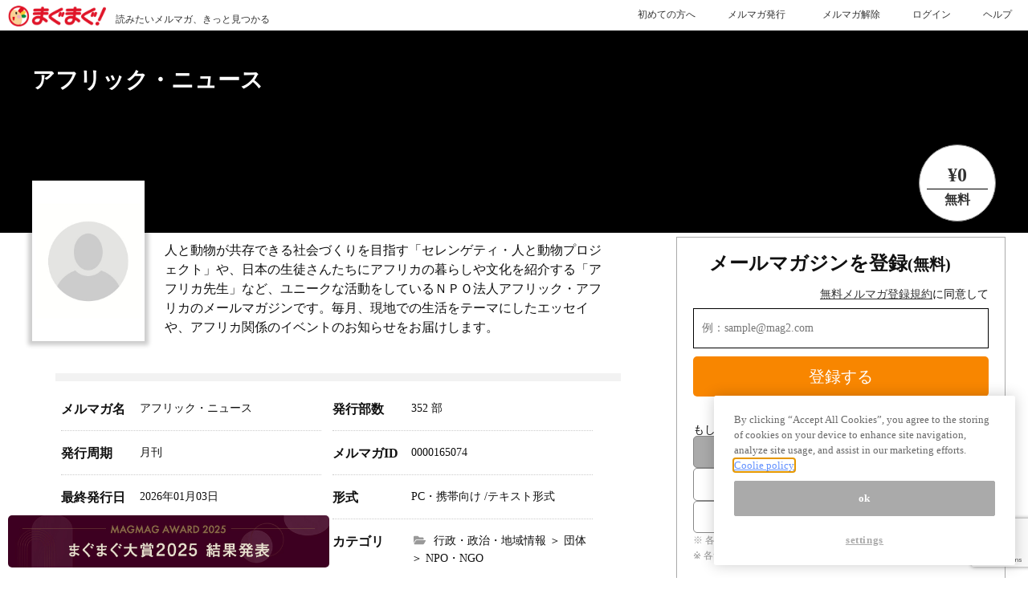

--- FILE ---
content_type: text/html; charset=utf-8
request_url: https://www.mag2.com/m/0000165074
body_size: 19791
content:
<!doctype html>
<html data-n-head-ssr>
  <head >
    <title>アフリック・ニュース - メルマガ</title><meta data-n-head="ssr" charset="utf-8"><meta data-n-head="ssr" data-hid="viewport" name="viewport" content="width=device-width, initial-scale=1"><meta data-n-head="ssr" data-hid="format-detection" name="format-detection" content="telephone=no"><meta data-n-head="ssr" data-hid="og:site_name" property="og:site_name" content="まぐまぐ"><meta data-n-head="ssr" data-hid="og:locale" property="og:locale" content="ja_JP"><meta data-n-head="ssr" data-hid="robots" name="robots" content="all"><meta data-n-head="ssr" data-hid="keywords" name="keywords" content="メルマガ,メールマガジン,行政・政治・地域情報,団体,NPO・NGO"><meta data-n-head="ssr" data-hid="description" name="description" content="人と動物が共存できる社会づくりを目指す「セレンゲティ・人と動物プロジェクト」や、日本の生徒さんたちにアフリカの暮らしや文化を紹介する「アフリカ先生」など、ユニークな活動をしているＮＰＯ法人アフリック・アフリカのメールマガジンです。毎月、現地での生活をテーマにしたエッセイや、アフリカ関係のイベントのお知らせをお届けします。"><meta data-n-head="ssr" data-hid="og:title" property="og:title" content="アフリック・ニュース - メルマガ"><meta data-n-head="ssr" data-hid="og:description" property="og:description" content="人と動物が共存できる社会づくりを目指す「セレンゲティ・人と動物プロジェクト」や、日本の生徒さんたちにアフリカの暮らしや文化を紹介する「アフリカ先生」など、ユニークな活動をしているＮＰＯ法人アフリック・アフリカのメールマガジンです。毎月、現地での生活をテーマにしたエッセイや、アフリカ関係のイベントのお知らせをお届けします。"><meta data-n-head="ssr" data-hid="og:image" property="og:image" content="https://www.mag2.com/images/System/default.jpg"><meta data-n-head="ssr" data-hid="og:url" property="og:url" content="https://www.mag2.com/m/0000165074"><meta data-n-head="ssr" data-hid="twitter:card" property="twitter:card" content="summary"><link data-n-head="ssr" rel="icon" type="image/x-icon" href="/favicon.ico"><link data-n-head="ssr" data-hid="canonical" rel="canonical" href="https://www.mag2.com/m/0000165074"><script data-n-head="ssr" src="https://www.mag2.com/oneTrust/scripttemplates/otSDKStub.js" type="text/javascript" charset="UTF-8" data-domain-script="aec33fa8-baee-484c-865c-fc4cf499ecce"></script><script data-n-head="ssr" data-hid="onetrust-wrapper-script" type="text/javascript">
    function OptanonWrapper() {
      function waitForOneTrustPlugin() {
        if (window.oneTrustPlugin) {
          window.oneTrustPlugin.onOneTrustInitialized();
        } else {
          setTimeout(waitForOneTrustPlugin, 500);
        }
      }
    }
    </script><link rel="preload" href="/_nuxt/c692ef8.js" as="script"><link rel="preload" href="/_nuxt/5bb5b44.js" as="script"><link rel="preload" href="/_nuxt/f4ba9a0.js" as="script"><link rel="preload" href="/_nuxt/3891187.js" as="script"><link rel="preload" href="/_nuxt/dfbc127.js" as="script"><link rel="preload" href="/_nuxt/45c9ff7.js" as="script"><link rel="preload" href="/_nuxt/023a780.js" as="script"><link rel="preload" href="/_nuxt/a199f3a.js" as="script"><link rel="preload" href="/_nuxt/685f97d.js" as="script"><style data-vue-ssr-id="7677e32e:0 62e567ce:0 79906636:0 36c8e810:0 cc991434:0 4d440538:0 2834282b:0 e64e37e2:0 7ce4ae2d:0 786cec2c:0 74f372f9:0 74c4c544:0">/* http://meyerweb.com/eric/tools/css/reset/
   v4.0 | 20180602
   License: none (public domain)
*/

html, body, div, span, applet, object, iframe,
h1, h2, h3, h4, h5, h6, p, blockquote, pre,
a, abbr, acronym, address, big, cite, code,
del, dfn, em, img, ins, kbd, q, s, samp,
small, strike, strong, sub, sup, tt, var,
b, u, i, center,
dl, dt, dd, ol, ul, li,
fieldset, form, label, legend,
table, caption, tbody, tfoot, thead, tr, th, td,
article, aside, canvas, details, embed,
figure, figcaption, footer, header, hgroup,
main, menu, nav, output, ruby, section, summary,
time, mark, audio, video {
	margin: 0;
	padding: 0;
	border: 0;
	font-size: 100%;
	font: inherit;
	vertical-align: baseline;
}
/* HTML5 display-role reset for older browsers */
article, aside, details, figcaption, figure,
footer, header, hgroup, main, menu, nav, section {
	display: block;
}
/* HTML5 hidden-attribute fix for newer browsers */
*[hidden] {
    display: none;
}
body {
	line-height: 1;
}
ol, ul {
	list-style: none;
}
blockquote, q {
	quotes: none;
}
blockquote:before, blockquote:after,
q:before, q:after {
	content: '';
	content: none;
}
table {
	border-collapse: collapse;
	border-spacing: 0;
}

svg:not(:root).svg-inline--fa {
  overflow: visible; }

.svg-inline--fa {
  display: inline-block;
  font-size: inherit;
  height: 1em;
  overflow: visible;
  vertical-align: -.125em; }
  .svg-inline--fa.fa-lg {
    vertical-align: -.225em; }
  .svg-inline--fa.fa-w-1 {
    width: 0.0625em; }
  .svg-inline--fa.fa-w-2 {
    width: 0.125em; }
  .svg-inline--fa.fa-w-3 {
    width: 0.1875em; }
  .svg-inline--fa.fa-w-4 {
    width: 0.25em; }
  .svg-inline--fa.fa-w-5 {
    width: 0.3125em; }
  .svg-inline--fa.fa-w-6 {
    width: 0.375em; }
  .svg-inline--fa.fa-w-7 {
    width: 0.4375em; }
  .svg-inline--fa.fa-w-8 {
    width: 0.5em; }
  .svg-inline--fa.fa-w-9 {
    width: 0.5625em; }
  .svg-inline--fa.fa-w-10 {
    width: 0.625em; }
  .svg-inline--fa.fa-w-11 {
    width: 0.6875em; }
  .svg-inline--fa.fa-w-12 {
    width: 0.75em; }
  .svg-inline--fa.fa-w-13 {
    width: 0.8125em; }
  .svg-inline--fa.fa-w-14 {
    width: 0.875em; }
  .svg-inline--fa.fa-w-15 {
    width: 0.9375em; }
  .svg-inline--fa.fa-w-16 {
    width: 1em; }
  .svg-inline--fa.fa-w-17 {
    width: 1.0625em; }
  .svg-inline--fa.fa-w-18 {
    width: 1.125em; }
  .svg-inline--fa.fa-w-19 {
    width: 1.1875em; }
  .svg-inline--fa.fa-w-20 {
    width: 1.25em; }
  .svg-inline--fa.fa-pull-left {
    margin-right: .3em;
    width: auto; }
  .svg-inline--fa.fa-pull-right {
    margin-left: .3em;
    width: auto; }
  .svg-inline--fa.fa-border {
    height: 1.5em; }
  .svg-inline--fa.fa-li {
    width: 2em; }
  .svg-inline--fa.fa-fw {
    width: 1.25em; }

.fa-layers svg.svg-inline--fa {
  bottom: 0;
  left: 0;
  margin: auto;
  position: absolute;
  right: 0;
  top: 0; }

.fa-layers {
  display: inline-block;
  height: 1em;
  position: relative;
  text-align: center;
  vertical-align: -.125em;
  width: 1em; }
  .fa-layers svg.svg-inline--fa {
    -webkit-transform-origin: center center;
            transform-origin: center center; }

.fa-layers-text, .fa-layers-counter {
  display: inline-block;
  position: absolute;
  text-align: center; }

.fa-layers-text {
  left: 50%;
  top: 50%;
  -webkit-transform: translate(-50%, -50%);
          transform: translate(-50%, -50%);
  -webkit-transform-origin: center center;
          transform-origin: center center; }

.fa-layers-counter {
  background-color: #ff253a;
  border-radius: 1em;
  -webkit-box-sizing: border-box;
          box-sizing: border-box;
  color: #fff;
  height: 1.5em;
  line-height: 1;
  max-width: 5em;
  min-width: 1.5em;
  overflow: hidden;
  padding: .25em;
  right: 0;
  text-overflow: ellipsis;
  top: 0;
  -webkit-transform: scale(0.25);
          transform: scale(0.25);
  -webkit-transform-origin: top right;
          transform-origin: top right; }

.fa-layers-bottom-right {
  bottom: 0;
  right: 0;
  top: auto;
  -webkit-transform: scale(0.25);
          transform: scale(0.25);
  -webkit-transform-origin: bottom right;
          transform-origin: bottom right; }

.fa-layers-bottom-left {
  bottom: 0;
  left: 0;
  right: auto;
  top: auto;
  -webkit-transform: scale(0.25);
          transform: scale(0.25);
  -webkit-transform-origin: bottom left;
          transform-origin: bottom left; }

.fa-layers-top-right {
  right: 0;
  top: 0;
  -webkit-transform: scale(0.25);
          transform: scale(0.25);
  -webkit-transform-origin: top right;
          transform-origin: top right; }

.fa-layers-top-left {
  left: 0;
  right: auto;
  top: 0;
  -webkit-transform: scale(0.25);
          transform: scale(0.25);
  -webkit-transform-origin: top left;
          transform-origin: top left; }

.fa-lg {
  font-size: 1.33333em;
  line-height: 0.75em;
  vertical-align: -.0667em; }

.fa-xs {
  font-size: .75em; }

.fa-sm {
  font-size: .875em; }

.fa-1x {
  font-size: 1em; }

.fa-2x {
  font-size: 2em; }

.fa-3x {
  font-size: 3em; }

.fa-4x {
  font-size: 4em; }

.fa-5x {
  font-size: 5em; }

.fa-6x {
  font-size: 6em; }

.fa-7x {
  font-size: 7em; }

.fa-8x {
  font-size: 8em; }

.fa-9x {
  font-size: 9em; }

.fa-10x {
  font-size: 10em; }

.fa-fw {
  text-align: center;
  width: 1.25em; }

.fa-ul {
  list-style-type: none;
  margin-left: 2.5em;
  padding-left: 0; }
  .fa-ul > li {
    position: relative; }

.fa-li {
  left: -2em;
  position: absolute;
  text-align: center;
  width: 2em;
  line-height: inherit; }

.fa-border {
  border: solid 0.08em #eee;
  border-radius: .1em;
  padding: .2em .25em .15em; }

.fa-pull-left {
  float: left; }

.fa-pull-right {
  float: right; }

.fa.fa-pull-left,
.fas.fa-pull-left,
.far.fa-pull-left,
.fal.fa-pull-left,
.fab.fa-pull-left {
  margin-right: .3em; }

.fa.fa-pull-right,
.fas.fa-pull-right,
.far.fa-pull-right,
.fal.fa-pull-right,
.fab.fa-pull-right {
  margin-left: .3em; }

.fa-spin {
  -webkit-animation: fa-spin 2s infinite linear;
          animation: fa-spin 2s infinite linear; }

.fa-pulse {
  -webkit-animation: fa-spin 1s infinite steps(8);
          animation: fa-spin 1s infinite steps(8); }

@-webkit-keyframes fa-spin {
  0% {
    -webkit-transform: rotate(0deg);
            transform: rotate(0deg); }
  100% {
    -webkit-transform: rotate(360deg);
            transform: rotate(360deg); } }

@keyframes fa-spin {
  0% {
    -webkit-transform: rotate(0deg);
            transform: rotate(0deg); }
  100% {
    -webkit-transform: rotate(360deg);
            transform: rotate(360deg); } }

.fa-rotate-90 {
  -ms-filter: "progid:DXImageTransform.Microsoft.BasicImage(rotation=1)";
  -webkit-transform: rotate(90deg);
          transform: rotate(90deg); }

.fa-rotate-180 {
  -ms-filter: "progid:DXImageTransform.Microsoft.BasicImage(rotation=2)";
  -webkit-transform: rotate(180deg);
          transform: rotate(180deg); }

.fa-rotate-270 {
  -ms-filter: "progid:DXImageTransform.Microsoft.BasicImage(rotation=3)";
  -webkit-transform: rotate(270deg);
          transform: rotate(270deg); }

.fa-flip-horizontal {
  -ms-filter: "progid:DXImageTransform.Microsoft.BasicImage(rotation=0, mirror=1)";
  -webkit-transform: scale(-1, 1);
          transform: scale(-1, 1); }

.fa-flip-vertical {
  -ms-filter: "progid:DXImageTransform.Microsoft.BasicImage(rotation=2, mirror=1)";
  -webkit-transform: scale(1, -1);
          transform: scale(1, -1); }

.fa-flip-both, .fa-flip-horizontal.fa-flip-vertical {
  -ms-filter: "progid:DXImageTransform.Microsoft.BasicImage(rotation=2, mirror=1)";
  -webkit-transform: scale(-1, -1);
          transform: scale(-1, -1); }

:root .fa-rotate-90,
:root .fa-rotate-180,
:root .fa-rotate-270,
:root .fa-flip-horizontal,
:root .fa-flip-vertical,
:root .fa-flip-both {
  -webkit-filter: none;
          filter: none; }

.fa-stack {
  display: inline-block;
  height: 2em;
  position: relative;
  width: 2.5em; }

.fa-stack-1x,
.fa-stack-2x {
  bottom: 0;
  left: 0;
  margin: auto;
  position: absolute;
  right: 0;
  top: 0; }

.svg-inline--fa.fa-stack-1x {
  height: 1em;
  width: 1.25em; }

.svg-inline--fa.fa-stack-2x {
  height: 2em;
  width: 2.5em; }

.fa-inverse {
  color: #fff; }

.sr-only {
  border: 0;
  clip: rect(0, 0, 0, 0);
  height: 1px;
  margin: -1px;
  overflow: hidden;
  padding: 0;
  position: absolute;
  width: 1px; }

.sr-only-focusable:active, .sr-only-focusable:focus {
  clip: auto;
  height: auto;
  margin: 0;
  overflow: visible;
  position: static;
  width: auto; }

.svg-inline--fa .fa-primary {
  fill: var(--fa-primary-color, currentColor);
  opacity: 1;
  opacity: var(--fa-primary-opacity, 1); }

.svg-inline--fa .fa-secondary {
  fill: var(--fa-secondary-color, currentColor);
  opacity: 0.4;
  opacity: var(--fa-secondary-opacity, 0.4); }

.svg-inline--fa.fa-swap-opacity .fa-primary {
  opacity: 0.4;
  opacity: var(--fa-secondary-opacity, 0.4); }

.svg-inline--fa.fa-swap-opacity .fa-secondary {
  opacity: 1;
  opacity: var(--fa-primary-opacity, 1); }

.svg-inline--fa mask .fa-primary,
.svg-inline--fa mask .fa-secondary {
  fill: black; }

.fad.fa-inverse {
  color: #fff; }

html,body{width:100%;height:auto;margin:0;font-family:"游ゴシック体",YuGothic,"游ゴシック Medium","Yu Gothic Medium","游ゴシック","Yu Gothic","メイリオ",sans-serif;font-size:14px;font-weight:500;line-height:1.5em;color:#111;letter-spacing:1px;background-color:#fff;text-size-adjust:100%}@counter-style decimal-with-parentheses{system:extends numeric;prefix:"(";suffix:") "}body.free-magazine-page{font-family:"游ゴシック Medium","Yu Gothic Medium","游ゴシック体","YuGothic","ヒラギノ角ゴ Pro W3","Hiragino Kaku Gothic Pro","Hiragino Kaku Gothic ProN","メイリオ","Meiryo UI",Meiryo;-ms-text-size-adjust:100%;-webkit-text-size-adjust:100%;line-height:1;margin:0;padding:0;letter-spacing:initial;word-spacing:initial}body.free-magazine-page li{list-style:none}body.free-magazine-page *,body.free-magazine-page ::before,body.free-magazine-page ::after{box-sizing:inherit;margin:0;padding:0;text-decoration:none}body.free-magazine-page .clearfix:after{content:" ";display:block;clear:both}body.free-magazine-page article,body.free-magazine-page aside,body.free-magazine-page details,body.free-magazine-page figcaption,body.free-magazine-page figure,body.free-magazine-page footer,body.free-magazine-page header,body.free-magazine-page main,body.free-magazine-page menu,body.free-magazine-page nav,body.free-magazine-page section,body.free-magazine-page summary{display:block}body.free-magazine-page audio,body.free-magazine-page canvas,body.free-magazine-page progress,body.free-magazine-page video{display:inline-block}body.free-magazine-page audio:not([controls]){display:none;height:0}body.free-magazine-page progress{vertical-align:baseline}body.free-magazine-page template,body.free-magazine-page [hidden]{display:none}body.free-magazine-page a{background-color:rgba(0,0,0,0);-webkit-text-decoration-skip:objects}body.free-magazine-page a:active,body.free-magazine-page a:hover{outline-width:0}body.free-magazine-page abbr[title]{border-bottom:none;text-decoration:underline;text-decoration:underline dotted}body.free-magazine-page b,body.free-magazine-page strong{font-weight:inherit}body.free-magazine-page b,body.free-magazine-page strong{font-weight:bolder}body.free-magazine-page dfn{font-style:italic}body.free-magazine-page h1{font-size:2em;margin:.67em 0}body.free-magazine-page mark{background-color:#ff0;color:#000}body.free-magazine-page small{font-size:80%}body.free-magazine-page sub,body.free-magazine-page sup{font-size:75%;line-height:0;position:relative;vertical-align:baseline}body.free-magazine-page sub{bottom:-0.25em}body.free-magazine-page sup{top:-0.5em}body.free-magazine-page img{border-style:none}body.free-magazine-page svg:not(:root){overflow:hidden}body.free-magazine-page code,body.free-magazine-page kbd,body.free-magazine-page pre,body.free-magazine-page samp{font-family:monospace,monospace;font-size:1em}body.free-magazine-page figure{margin:1em 40px}body.free-magazine-page hr{box-sizing:content-box;height:0;overflow:visible}body.free-magazine-page button,body.free-magazine-page input,body.free-magazine-page select,body.free-magazine-page textarea{font:inherit;margin:0}body.free-magazine-page optgroup{font-weight:bold}body.free-magazine-page button,body.free-magazine-page input{overflow:visible}body.free-magazine-page button,body.free-magazine-page select{text-transform:none}body.free-magazine-page button,body.free-magazine-page html [type=button],body.free-magazine-page [type=reset],body.free-magazine-page [type=submit]{-webkit-appearance:button}body.free-magazine-page button::-moz-focus-inner,body.free-magazine-page [type=button]::-moz-focus-inner,body.free-magazine-page [type=reset]::-moz-focus-inner,body.free-magazine-page [type=submit]::-moz-focus-inner{border-style:none;padding:0}body.free-magazine-page button:-moz-focusring,body.free-magazine-page [type=button]:-moz-focusring,body.free-magazine-page [type=reset]:-moz-focusring,body.free-magazine-page [type=submit]:-moz-focusring{outline:1px dotted ButtonText}body.free-magazine-page fieldset{border:1px solid silver;margin:0 2px;padding:.35em .625em .75em}body.free-magazine-page legend{box-sizing:border-box;color:inherit;display:table;max-width:100%;padding:0;white-space:normal}body.free-magazine-page textarea{overflow:auto}body.free-magazine-page [type=checkbox],body.free-magazine-page [type=radio]{box-sizing:border-box;padding:0}body.free-magazine-page [type=number]::-webkit-inner-spin-button,body.free-magazine-page [type=number]::-webkit-outer-spin-button{height:auto}body.free-magazine-page [type=search]{-webkit-appearance:textfield;outline-offset:-2px}body.free-magazine-page [type=search]::-webkit-search-cancel-button,body.free-magazine-page [type=search]::-webkit-search-decoration{-webkit-appearance:none}body.free-magazine-page ::-webkit-input-placeholder{color:inherit;opacity:.54}body.free-magazine-page ::-webkit-file-upload-button{-webkit-appearance:button;font:inherit}body.free-magazine-page .grecaptcha-badge{z-index:9999}body.howto{background-color:#f7f7f7}body.howto h2{font-size:1.9em;font-weight:700;margin:1em auto}body.howto h3{font-size:1.4em;font-weight:700;line-height:1.5;margin:0;letter-spacing:0}body.howto p{max-width:600px;margin:.5em auto;font-size:1.1em;line-height:1.8;letter-spacing:normal}body.howto .logo{line-height:1}

.nuxt-progress {
  position: fixed;
  top: 0px;
  left: 0px;
  right: 0px;
  height: 2px;
  width: 0%;
  opacity: 1;
  transition: width 0.1s, opacity 0.4s;
  background-color: #fff;
  z-index: 999999;
}
.nuxt-progress.nuxt-progress-notransition {
  transition: none;
}
.nuxt-progress-failed {
  background-color: red;
}


html {
  font-family: 'Source Sans Pro', -apple-system, BlinkMacSystemFont, 'Segoe UI',
    Roboto, 'Helvetica Neue', Arial, sans-serif;
  font-size: 16px;
  word-spacing: 1px;
  -ms-text-size-adjust: 100%;
  -webkit-text-size-adjust: 100%;
  -moz-osx-font-smoothing: grayscale;
  -webkit-font-smoothing: antialiased;
  box-sizing: border-box;
}
*,
*:before,
*:after {
  box-sizing: border-box;
  margin: 0;
}
a {
  color: #007bff;
  text-decoration: none;
}
.button--green {
  display: inline-block;
  border-radius: 4px;
  border: 1px solid #3b8070;
  color: #3b8070;
  text-decoration: none;
  padding: 10px 30px;
}
.button--green:hover {
  color: #fff;
  background-color: #3b8070;
}
.button--grey {
  display: inline-block;
  border-radius: 4px;
  border: 1px solid #35495e;
  color: #35495e;
  text-decoration: none;
  padding: 10px 30px;
  margin-left: 15px;
}
.button--grey:hover {
  color: #fff;
  background-color: #35495e;
}

.wrapper[data-v-6871f412]{margin:0}.fa[data-v-6871f412]{margin-right:.5em}.-base[data-v-6871f412]{position:absolute;z-index:-9999;width:100%;height:250px;overflow:hidden;background:#000;background-repeat:no-repeat;background-position:center center;background-size:cover}.-base[data-v-6871f412]:after{position:absolute;top:0;right:0;bottom:0;left:0;content:"";box-shadow:inset 0 400px rgba(0,0,0,.4)}.-base img[data-v-6871f412]{width:100%;height:auto;min-height:400px;object-fit:cover}.mainwrap[data-v-6871f412]{position:relative}.mainbox[data-v-6871f412]{position:relative;top:0;right:0;bottom:0;left:0;width:95%;max-width:1200px;padding:0;margin:0 auto}.title[data-v-6871f412]{float:left;width:60%}.header .-innner[data-v-6871f412]{color:#fff}.header[data-v-6871f412]{position:relative;min-height:250px;margin:0}.header h1[data-v-6871f412]{position:absolute;top:15%;margin:0;font-size:28px;font-weight:bold;line-height:1.6;color:#fff}.mainbox ul[data-v-6871f412]{position:absolute;right:0;top:140px;display:-webkit-flex;display:-moz-flex;display:-ms-flex;display:-o-flex;display:flex;justify-content:flex-end;text-align:right}.mainbox ul .-list1[data-v-6871f412],.mainbox ul .-list2[data-v-6871f412]{width:96px;height:96px;font-weight:bold;text-align:center;background:#fff;border:1px solid #888;-moz-border-radius:50%;-webkit-border-radius:50%;border-radius:50%}.mainbox ul .-list1[data-v-6871f412]{margin:0 15px 0 0;color:#e80008}.mainbox ul .-list2[data-v-6871f412]{color:#333}.mainbox ul .-list1 p[data-v-6871f412],.mainbox ul .-list2 p[data-v-6871f412]{padding-top:25px;font-size:24px}.mainbox ul .-list2 p[data-v-6871f412]{width:80%;padding-bottom:5px;margin:0 auto 5px;border-bottom:1px solid #000}.mainbox ul .-list1 span[data-v-6871f412]{font-size:12px}.mainbox ul .-list2 span[data-v-6871f412]{font-size:16px}.-authorwrap[data-v-6871f412]{margin:-65px 0 10px;line-height:1.5}.-authorphoto[data-v-6871f412]{box-sizing:border-box;float:left;width:140px;height:200px;padding:0;margin:0 25px 10px 0;background-repeat:no-repeat;background-position:center center;background-size:cover;border:#fff solid 4px;-webkit-box-shadow:0px 0px 5px 5px rgba(0,0,0,.2);-moz-box-shadow:0px 0px 5px 5px rgba(0,0,0,.2);box-shadow:0px 0px 5px 5px rgba(0,0,0,.2)}.-authorwrap p[data-v-6871f412]{padding-top:75px;font-size:16px}.-authorwrap span[data-v-6871f412]{display:block;padding:5px 0 40px;clear:both}.-authorwrap ul li[data-v-6871f412]{display:inline-block;margin:20px 0 30px;text-align:center}.-authorwrap ul li a[data-v-6871f412]{box-sizing:border-box;padding:20px;font-weight:bold;color:#333;text-decoration:none;background-color:none;border:#d2d2d2 solid 2px;outline:none;transition:all .3s}.-authorwrap ul li a[data-v-6871f412]:hover{color:#fff;background-color:#e80008;border:none;border:#e80008 solid 2px}.form-wrap[data-v-6871f412]{position:relative;top:-150px;box-sizing:border-box;width:50%;min-width:300px;max-width:410px;padding:20px 20px 0;margin-right:2em;clear:both;background:#fff;border:1px solid #aaa}.form-wrap .reg-mail[data-v-6871f412]{margin-bottom:15px}.form-wrap input[type=email][data-v-6871f412],.footer-form input[type=email][data-v-6871f412]{width:100%;height:50px;padding-left:10px;margin:0 0 10px 0;line-height:50px}.form-wrap .reg-mail input[type=email][data-v-6871f412]{border:1px solid #000}.footer-form input[type=email][data-v-6871f412]{margin:10px 0 10px 0}.form-wrap .reg-mail button[data-v-6871f412],.footer-form button[data-v-6871f412]{width:100%;padding:0;margin:0;font-size:20px;line-height:50px;color:#fff;cursor:pointer;background-color:#f88600;border:none;border-radius:5px;transition:all .3s}.footer-form button[data-v-6871f412]{margin:10px 0}.form-wrap .reg-mail button[data-v-6871f412]:hover,.footer-form button[data-v-6871f412]:hover{background-color:#7cc300}.form-wrap .-about[data-v-6871f412]{font-size:12px;line-height:1.6;color:#999;text-align:left}.form-wrap .-terms[data-v-6871f412]{margin:10px 0;font-size:14px;text-align:right}.form-wrap .-terms a[data-v-6871f412]:hover{text-decoration:underline}.form-wrap .-terms a[data-v-6871f412]:hover{text-decoration:none}.form-wrap label a[data-v-6871f412]{color:#333;text-decoration:underline}.footer-formwrap label a[data-v-6871f412]{color:#999;text-decoration:underline}.reg-sns[data-v-6871f412]{padding:20px 0;text-align:center}.-registsns[data-v-6871f412]{font-size:14px;text-align:left}.reg-sns ul[data-v-6871f412]{margin:5px 0}.form-wrap .reg-sns li[data-v-6871f412]{box-sizing:border-box;display:inline-block;width:180px;margin:5px 0;font-size:16px;color:#333;text-align:center;transition:all .3s}.form-wrap .reg-sns li button[data-v-6871f412]{display:block;width:100%;height:100%;padding:5px 10px;color:#333;cursor:pointer;background:#fff;border:none}.fa-facebook-square[data-v-6871f412]{font-size:18px;color:#2f4e98}.fa-hacker-news[data-v-6871f412]{font-size:18px;color:#f03}.-regist[data-v-6871f412]{padding-left:20px;margin-bottom:20px;font-size:24px;font-weight:bold}.-regist span[data-v-6871f412]{font-size:20px}.html-back-number[data-v-6871f412]{text-align:center}.html-back-number a[data-v-6871f412]{display:block;margin-bottom:25px}.reg-mail button[type=submit][disabled][data-v-6871f412]{cursor:default}.reg-mail button[type=submit][disabled][data-v-6871f412]:hover{background-color:#f88600}.reg-sns button[type=submit][disabled][data-v-6871f412]{cursor:default}.reg-sns button[type=submit][disabled][data-v-6871f412]:hover{background:#fff}.-release[data-v-6871f412]{display:flex;align-items:center;margin-bottom:10px;font-size:16px;font-weight:bold;text-align:center}.-release[data-v-6871f412]:before,.-release[data-v-6871f412]:after{display:inline;flex-grow:1;margin:0 .5em;content:"";border-top:1px solid #666}.-deregist-box input[type=email][data-v-6871f412]{box-sizing:border-box;float:left;width:70%;height:30px;margin:0;font-size:12px;line-height:30px}.-deregist-box label[for=email][data-v-6871f412]{font-size:12px}.-deregist-box .-deregistMbitton[data-v-6871f412]{box-sizing:border-box;display:block;width:30%;height:30px;margin:5px auto 10px;font-size:14px;line-height:30px;color:#fff;cursor:pointer;background-color:#66bfe4;border:none;transition:all .3s}.-deregist-box .-deregistMbitton[data-v-6871f412]:hover{background-color:#0586bb}.-deregist-box .reg-sns[data-v-6871f412]{padding:10px 0}.footer-formwrap[data-v-6871f412]{position:relative;overflow:hidden;background:#000;background-repeat:no-repeat;background-repeat:no-repeat;background-position:center;background-position:center;background-size:cover;background-size:cover;box-shadow:inset 0 800px rgba(0,0,0,.4)}.footer-form[data-v-6871f412]{z-index:9999;max-width:1200px;padding:20px 20px 40px;margin:0 auto}.footer-form p[data-v-6871f412]{padding:20px;margin:0 0 20px;font-size:26px;line-height:1.6;color:#fff;text-align:center;text-shadow:1px 1px 3px #000;border-bottom:1px solid #fff}.footer-form ul[data-v-6871f412]{display:-webkit-flex;display:-moz-flex;display:-ms-flex;display:-o-flex;display:flex;flex-wrap:wrap;justify-content:center;margin:0 auto}.footer-form ul li[data-v-6871f412]{width:300px;margin:10px 2.5%;color:#fff}.footer-form form div[data-v-6871f412]{text-align:center}.triangle-top[data-v-6871f412]{height:20px;background:#fff}.sample-wrap[data-v-6871f412]{width:90%;padding:5%;margin:0 auto;clear:both;background:#f2f2f2}.sample-wrap h2[data-v-6871f412]{margin:0 auto 20px;font-size:28px;font-weight:bold;text-align:center}.sample[data-v-6871f412]{position:relative;max-width:1200px;padding:0;margin:0 auto;text-align:left}.sample-txt[data-v-6871f412]{padding:10%;text-align:left;word-wrap:break-word;background:#fff}.inner-sample-txt[data-v-6871f412]{max-height:500px;overflow-y:hidden}.height100[data-v-6871f412]{max-height:100%}.sample-txt p[data-v-6871f412]{max-width:35em;margin:0 auto}.more[data-v-6871f412]{width:180px;height:180px;margin:-100px auto 0;text-align:center;background:#fff;border-radius:50%}.more span[data-v-6871f412]{display:inline-block;padding:110px 0 0;font-weight:bold;line-height:1.5;color:#333;cursor:pointer}.more[data-v-6871f412] :hover{color:#e80008}.bn-link[data-v-6871f412]{right:0;bottom:30px;max-width:1200px;margin:20px auto;line-height:1.3;color:#1d3994;text-align:right}.bn-link a[data-v-6871f412]{font-size:14px;text-decoration:underline}.bn-link a[data-v-6871f412]:hover{text-decoration:none}.more .fa[data-v-6871f412]{margin:0;font-size:22px;color:#ccc}.detail-wrap[data-v-6871f412]{width:60%;max-width:1200px;padding:10px 2.5% 20px;margin:0 auto;background:#fff}.-detailbox section[data-v-6871f412]{width:100%;max-width:1200px;margin:0 auto}.-Medalbox .-Medal[data-v-6871f412]{display:-webkit-flex;display:-moz-flex;display:-ms-flex;display:-o-flex;display:flex;flex-wrap:wrap;padding:0 0 10px;border-bottom:10px #f2f2f2 solid}.-Medalbox .-Medal li[data-v-6871f412]{margin-left:30px;font-weight:bold}.-detailbox[data-v-6871f412]{float:left;width:48%;padding:1%;text-align:left;word-wrap:break-word}.-detailbox .-detail dt[data-v-6871f412],.-glossarybox .-glossary dt[data-v-6871f412]{float:left;padding:15px 0;clear:both;font-size:16px;font-weight:bold;line-height:1.6em}.-detailbox .-detail dd[data-v-6871f412],.-glossarybox .-glossary dd[data-v-6871f412]{padding:16px .5em 16px 7em;font-size:14px;line-height:1.6em}.-detailbox .-detail dd[data-v-6871f412]{border-bottom:1px dotted #ccc}.-detailbox .-detailhelp[data-v-6871f412]{text-align:end}.-detail .fa-folder-open[data-v-6871f412]{color:#999}.-detailbox .-detailhelp li[data-v-6871f412]{display:inline-block;margin:20px 0 10px 20px;font-size:14px;color:#1d3994;text-decoration:underline;cursor:pointer}.-glossaryinner[data-v-6871f412]{margin:20px 0;border-top:1px #bbb solid}.-glossarybox[data-v-6871f412]{position:relative;padding:40px;margin:20px auto;clear:both;line-height:1.3;text-align:center;background:#f2f2f2}.box-close[data-v-6871f412]{position:absolute;top:10px;right:10px;width:30px;height:30px;font-weight:bold;text-align:center;cursor:pointer;background:#fff;-moz-border-radius:50%;-webkit-border-radius:50%;border-radius:50%}.box-close .box-close-icon[data-v-6871f412]{margin:5px;font-size:20px;color:#bbb}.-glossarybox p[data-v-6871f412]{font-size:16px;font-weight:bold}.sp-add[data-v-6871f412]{display:none}.sp-close[data-v-6871f412]{display:none;margin-top:20px;text-align:center;cursor:pointer}.-formatbox[data-v-6871f412]{clear:both;text-align:left;border:1px solid #bbb}.sp-format[data-v-6871f412]{display:none;padding-top:20px;text-align:center}.-formatlist[data-v-6871f412]{display:-webkit-flex;display:-moz-flex;display:-ms-flex;display:-o-flex;display:flex;flex-wrap:wrap;justify-content:flex-start}.-formatlist li[data-v-6871f412]{flex-grow:1;width:14.6%;min-width:130px;padding:1%;font-size:14px}.-formatlist .fa-file-text-o2[data-v-6871f412],.-formatlist .fa-desktop2[data-v-6871f412]{margin-right:.2em}.-formatlist dt[data-v-6871f412]{margin:1em 0;font-weight:bold}.pan-wrap[data-v-6871f412]{padding:20px 0 0;font-size:14px;text-align:center;border-top:2px solid #ccc}.pan-wrap .fa-home[data-v-6871f412]{color:#999}.-pan[data-v-6871f412]{display:-webkit-flex;display:-moz-flex;display:-ms-flex;display:-o-flex;display:flex;flex-wrap:wrap;justify-content:center}.-pan li[data-v-6871f412]{line-height:1.3;list-style-type:none}.-pan li[data-v-6871f412]:before{margin-right:.5em;content:">"}.-pan li[data-v-6871f412]:first-child:before{content:none}.sp-top[data-v-6871f412]{display:none;padding:20px;margin:20px 0 0;font-size:13px;font-weight:bold;text-align:center;cursor:pointer;background:#f2f2f2}.pc-topbox[data-v-6871f412]{max-width:1200px;padding:0;margin:0 auto;text-align:right}.pc-top[data-v-6871f412]{display:inline-block;padding:10px 20px;font-size:13px;font-weight:bold;text-align:center;background:#f2f2f2}.pc-top a[data-v-6871f412],.sp-top a[data-v-6871f412]{color:#333}.inc_footer[data-v-6871f412]{margin-top:0 !important}.sns-btns.side-sns[data-v-6871f412]{width:100%;margin:0 auto;text-align:center}.footer-sns[data-v-6871f412]{padding:15px 0}.sp-bottomForm[data-v-6871f412]{display:none}@media screen and (max-width: 1080px)and (min-width: 769px){.-authorwrap p[data-v-6871f412]{padding-right:60px}}@media screen and (max-width: 768px){.mainbox[data-v-6871f412]{width:100%;padding:0;margin:0 auto}.title[data-v-6871f412]{width:95%;padding:0 2.5%}.header h1[data-v-6871f412]{top:20%}.mainbox ul[data-v-6871f412]{top:150px;padding-right:16px}.mainbox ul .-list1[data-v-6871f412],.mainbox ul .-list2[data-v-6871f412]{width:80px;height:80px}.mainbox ul .-list1 p[data-v-6871f412],.mainbox ul .-list2 p[data-v-6871f412]{padding-top:20px;font-size:16px}.form-wrap[data-v-6871f412]{position:inherit;top:inherit;right:inherit;left:0;box-sizing:border-box;display:none !important;float:none;width:100%;max-width:100%;padding:20px 2.5%;margin:0 auto;background:#f2f2f2}.form-wrap.form-wrap-sp[data-v-6871f412]{position:inherit;display:block !important;padding:0}.form-wrap input[type=email][data-v-6871f412],.footer-form input[type=email][data-v-6871f412]{height:50px}.form-wrap .-terms[data-v-6871f412]{margin:10px 0 5px}.footer-form .-terms[data-v-6871f412]{margin:20px 0}.form-wrap .reg-mail[data-v-6871f412]{box-sizing:border-box;padding:40px 20px 0;margin:0 auto;background:#fff}.form-wrap .reg-sns[data-v-6871f412]{box-sizing:border-box;width:100%;padding:20px 10px;margin:0 auto;text-align:center;background:#fff;border:5px solid #fff}.form-wrap .-deregist-box .reg-sns[data-v-6871f412]{padding:10px 0}.-regist[data-v-6871f412]{padding-left:10px;font-size:20px}.-regist span[data-v-6871f412]{font-size:14px}.-deregist-box[data-v-6871f412]{padding:0 10px;background:#fff}.-deregist-box .-deregistMbitton[data-v-6871f412]{height:50px;line-height:50px}.form-wrap.form-wrap-sp .reg-mail[data-v-6871f412]{padding:15px 10px 0}.sample-wrap[data-v-6871f412]{width:90%;padding:5%}.sample[data-v-6871f412]{width:100%}.sample-txt[data-v-6871f412]{padding:5%}.sample-wrap h2[data-v-6871f412]{margin-top:10px;font-size:22px}.bn-link[data-v-6871f412]{position:static;text-align:center}.-Medalbox .-Medal li[data-v-6871f412]{margin-left:1em;line-height:2}.detail-wrap section[data-v-6871f412]{width:100%}.-detailbox[data-v-6871f412]{float:none;width:90%;padding:0 5%;text-align:left}.-detailbox .-detailhelp[data-v-6871f412]{text-align:center}.-glossarybox[data-v-6871f412]{padding:40px 5% 20px;text-align:left}.-glossarybox .-detailbox[data-v-6871f412]{width:100%;padding:0}.-formatlist[data-v-6871f412]{display:inherit;padding:10px}.-formatlist li[data-v-6871f412]{display:block;width:100%}.sp-close[data-v-6871f412],.sp-format[data-v-6871f412]{display:block}.sp-add[data-v-6871f412]{display:inline}.footer-form ul li[data-v-6871f412]{width:100%}.sp-top[data-v-6871f412]{display:block}.pc-top[data-v-6871f412]{display:none}.pan-wrap[data-v-6871f412]{padding:0 0 20px;overflow-x:scroll;font-size:13px;text-align:center;border:none;border-top:none}.-pan[data-v-6871f412]{display:table;list-style:none}.-pan li[data-v-6871f412]{display:table-cell;padding:0;line-height:1.3;white-space:nowrap;list-style-type:none}.-pan li[data-v-6871f412]:before{content:">"}.-pan li[data-v-6871f412]:first-child:before{content:none}.sp-bottomForm[data-v-6871f412]{position:fixed;bottom:0;box-sizing:border-box;display:block;width:100%;padding:10px 10px 5px;text-align:center}.-sp-Formbtn label[data-v-6871f412]{box-sizing:border-box;display:block;padding:15px 10px;color:#fff;cursor:pointer;background:rgba(248,134,0,.95)}}@media screen and (max-width: 590px){.-base[data-v-6871f412]{height:300px}.-base[data-v-6871f412]:after{box-shadow:inset 0 300px rgba(0,0,0,.4)}.-base img[data-v-6871f412]{width:auto;min-height:300px;max-height:500px}.header[data-v-6871f412]{min-height:300px}.header h1[data-v-6871f412]{top:15%;font-size:25px}.mainbox ul[data-v-6871f412]{top:210px}.-authorphoto[data-v-6871f412]{width:70px;height:100px}.reg-sns li[data-v-6871f412]{width:100%}.reg-sns li a[data-v-6871f412]{padding:10px 5px}.form-wrap.form-wrap-sp .reg-sns li[data-v-6871f412]{width:48%}.form-wrap.form-wrap-sp .reg-sns li button[data-v-6871f412]{padding:10px 5px;font-size:12px}.-authorwrap[data-v-6871f412]{margin-bottom:10px}.-authorwrap img[data-v-6871f412]{width:25%;height:auto}.-authorwrap ul li a[data-v-6871f412]{padding:20px}.sample-txt[data-v-6871f412]{min-height:50vh;overflow:hidden}.footer-form p[data-v-6871f412]{padding:0}.-detailbox .-detailhelp li[data-v-6871f412]{margin:20px 5px 10px 0;font-size:12px;text-align:center}.-formatbox[data-v-6871f412]{text-align:center}.detail-wrap[data-v-6871f412]{padding:0 0 20px}}.report-form[data-v-6871f412]{padding:10px;margin:15px 0;font-size:13px;line-height:1.4;text-align:center;background-color:#fff;border:1px solid red}.report-form a[data-v-6871f412],.report-form a[data-v-6871f412]:visited{color:red}a.publisher-site-link[data-v-6871f412],a.publisher-site-link[data-v-6871f412]:visited{color:#000}p.-base[data-v-6871f412]{z-index:0}.icon[data-v-6871f412]{margin-right:.4em;margin-left:.2em}.facebook-icon[data-v-6871f412]{position:relative;bottom:-0.2em;font-size:1.4em}.yahoo-icon[data-v-6871f412]{position:relative;bottom:-0.2em;font-size:1.4em;color:red}.modal .checkbox[data-v-6871f412]{display:none}.modal .modal-overlay[data-v-6871f412]{position:absolute;position:fixed;top:0;left:0;z-index:-100;display:none;width:50%;width:100%;height:100%;background-color:rgba(0,0,0,.7);opacity:0;transition:all .3s ease;transform:scale(1)}.modal .modal-wrap[data-v-6871f412]{align-self:flex-start;width:60%;padding:40px 50px;margin:20px auto;background-color:#ddd;border-radius:2px;box-shadow:3px 3px 3px rgba(0,0,0,.2);transition:all .5s ease}.modal .modal-wrap.small[data-v-6871f412]{width:30%}.modal .modal-wrap.full[data-v-6871f412]{box-sizing:border-box;width:100%;padding:10px}.modal .modal-wrap.a-center[data-v-6871f412]{align-self:center}.modal .modal-wrap.from-left[data-v-6871f412]{transform:translateX(-100%)}.modal .modal-wrap.from-right[data-v-6871f412]{transform:translateX(100%)}.modal .modal-wrap.from-top[data-v-6871f412]{transform:translateY(-100%)}.modal .modal-wrap.from-bottom[data-v-6871f412]{transform:translateY(100%)}.modal .modal-overlay .close[data-v-6871f412]{position:absolute;top:0;right:10px;width:30px;height:30px;font-size:40px;color:#333}.modal .modal-overlay .close[data-v-6871f412]:hover{color:#4b5361;cursor:pointer}.modal .o-close[data-v-6871f412]{position:fixed;top:0;left:0;z-index:-100;width:100%;height:100%}.modal input:checked~.o-close[data-v-6871f412]{z-index:9998}.modal input:checked~.modal-overlay[data-v-6871f412]{z-index:9997;display:flex;overflow:auto;opacity:1;transform:scale(1);-moz-animation-name:fade-in-data-v-6871f412;-webkit-animation-name:fade-in-data-v-6871f412;animation-name:fade-in-data-v-6871f412;-moz-animation-duration:.5s;-webkit-animation-duration:.5s;animation-duration:.5s}.modal input:checked~.modal-overlay .modal-wrap[data-v-6871f412]{z-index:9999;transform:translateY(0)}@media(max-width: 800px){.modal .modal-wrap[data-v-6871f412]{width:80%;padding:20px}}@media(max-width: 500px){.modal .modal-wrap[data-v-6871f412]{width:90%}}@keyframes fade-in-data-v-6871f412{0%{display:none;opacity:0}1%{display:flex;opacity:0}100%{display:flex;opacity:1}}@-moz-keyframes fade-in-data-v-6871f412{0%{display:none;opacity:0}1%{display:flex;opacity:0}100%{display:flex;opacity:1}}@-webkit-keyframes fade-in-data-v-6871f412{0%{display:none;opacity:0}1%{display:flex;opacity:0}100%{display:flex;opacity:1}}.google-one-tap-prompt[data-v-6871f412]{display:none}.google-one-tap-prompt.enabled[data-v-6871f412]{position:fixed;top:38px;right:2em;z-index:9999;display:block;height:15em}@media screen and (max-width: 480px){.google-one-tap-prompt.enabled[data-v-6871f412]{display:none}}@media screen and (min-width: 911px){.sp-only[data-v-6871f412]{display:none}}@media screen and (max-width: 910px){.sp-only[data-v-6871f412]{display:inherit}}.middle-wrap[data-v-6871f412]{display:flex;flex-direction:row}.glossarybox-fade-enter-active[data-v-6871f412],.glossarybox-fade-leave-active[data-v-6871f412]{transition:opacity .5s}.glossarybox-fade-enter[data-v-6871f412],.glossarybox-fade-leave-to[data-v-6871f412]{opacity:0}.unsubscribe-button-only[data-v-6871f412]{position:fixed;top:0;left:0;width:100%;height:100%;text-align:center}.unsubscribe-button-only .unsubscribe-button[data-v-6871f412]{position:relative;top:30%;display:inline-block;width:20em;height:3em;line-height:3em;color:#fff;text-decoration:none;background-color:#66bfe4;border-radius:.5em}.hidden-submit-button[data-v-6871f412]{display:none}.header-padding[data-v-6871f412]{padding-top:40px}
.global-nav[data-v-64dbe0cf]{margin:0 auto}.nav[data-v-64dbe0cf]{float:right}div.top-head[data-v-64dbe0cf]{height:40px;position:sticky;top:0;z-index:999;width:100%;line-height:1;background:#fff;border-bottom:2px solid #000}div p.logo[data-v-64dbe0cf]{float:left;max-height:23px;padding:0;margin:0 0 0 10px;vertical-align:bottom}div p.logo span[data-v-64dbe0cf]{margin-left:1em;font-size:12px;line-height:35px;vertical-align:bottom}div .logo img[data-v-64dbe0cf]{float:left;width:auto;max-height:26px;padding:0;margin:0}div.top-head a[data-v-64dbe0cf],div.top-head[data-v-64dbe0cf]{color:#000;text-decoration:none}div.top-head .inner[data-v-64dbe0cf]{position:relative;padding:7px 0;margin:0 auto;font-size:12px}div.top-head .dropdown[data-v-64dbe0cf]{padding:0;font-size:12px;list-style-type:none}div.top-head .dropdown[data-v-64dbe0cf]:before,div.top-head .dropdown[data-v-64dbe0cf]:after{display:table;content:""}div.top-head .dropdown[data-v-64dbe0cf]:after{clear:both}div.top-head .dropdown li[data-v-64dbe0cf]{position:relative;float:left;text-align:center}div.top-head .dropdown li a[data-v-64dbe0cf]{display:block;padding:0 15px;margin:0 5px;line-height:23px;text-decoration:none;border-bottom:#fff 1px solid}div.top-head .dropdown li a[data-v-64dbe0cf]:hover{border-bottom:#e80008 1px solid}div.top-head .dropdown li ul[data-v-64dbe0cf]{position:absolute;top:120%;left:0;z-index:9999;padding:0;margin:0;list-style:none;visibility:hidden;opacity:0;transition:.5s}div.top-head .dropdown .login-user[data-v-64dbe0cf]{left:auto !important;right:0 !important;text-align:left;white-space:nowrap}.sp-only .login-user[data-v-64dbe0cf]{min-width:120px;max-width:250px}.sp-only .login-user li[data-v-64dbe0cf]{white-space:normal;word-wrap:break-word}div.top-head .dropdown li:hover ul[data-v-64dbe0cf]{visibility:visible;opacity:1}div.top-head .dropdown li ul li[data-v-64dbe0cf]{width:200%}div.top-head .dropdown .login-user li[data-v-64dbe0cf]{width:100%}div.top-head .dropdown li ul li a[data-v-64dbe0cf]{padding:13px 15px;text-align:left;background:#fff;border-bottom:1px solid #ddd}div.top-head .dropdown li ul li a[data-v-64dbe0cf]:hover{background:#f2f2f2}div.top-head #user-circle[data-v-64dbe0cf]{font-size:24px !important}div.top-head #caret-down[data-v-64dbe0cf]{margin-left:0em !important;font-size:20px !important}.top-head.fixed[data-v-64dbe0cf]{position:fixed;top:0;margin-top:0;background:#fff}.top-head.fixed .logo[data-v-64dbe0cf]{font-size:24px;color:#333}.top-head.fixed #global-nav ul li a[data-v-64dbe0cf]{color:#333}.nav-toggle[data-v-64dbe0cf]{position:absolute;top:5px;right:10px;z-index:101;display:none;width:34px;height:36px;cursor:pointer}.nav-toggle div[data-v-64dbe0cf]{position:relative}.nav-toggle span[data-v-64dbe0cf]{position:absolute;left:0;display:block;width:25px;height:2px;background:#000;-webkit-transition:.35s ease-in-out;-moz-transition:.35s ease-in-out;transition:.35s ease-in-out}.nav-toggle span[data-v-64dbe0cf]:nth-child(1){top:0}.nav-toggle span[data-v-64dbe0cf]:nth-child(2){top:7px}.nav-toggle span[data-v-64dbe0cf]:nth-child(3){top:14px}.sp-only[data-v-64dbe0cf]{display:none}.top-head #global-nav .fa-caret-down[data-v-64dbe0cf]{margin-left:.5em}@media screen and (max-width: 910px){.top-head[data-v-64dbe0cf],.inner[data-v-64dbe0cf]{width:100%;padding:0}.top-head[data-v-64dbe0cf]{position:fixed;top:0;margin-top:0}.nav[data-v-64dbe0cf]{float:none}.top-head .nav-login[data-v-64dbe0cf]{display:inline;float:right;padding:0;margin:0 5px;margin-right:60px;font-weight:bold;line-height:25px;text-align:center}div.top-head .dropdown li a[data-v-64dbe0cf]{margin:0;padding:0}#mobile-head[data-v-64dbe0cf]{position:relative;z-index:999;width:100%;background:#fff}.top-head.fixed .logo[data-v-64dbe0cf],.top-head .logo[data-v-64dbe0cf]{top:7px;left:10px;color:#333}#global-nav[data-v-64dbe0cf]{position:absolute;top:-520px;left:0;z-index:9999;width:100%;padding:10px 0;text-align:center;background:#fff;-webkit-transition:.5s ease-in-out;-moz-transition:.5s ease-in-out;transition:.5s ease-in-out}#global-nav ul[data-v-64dbe0cf]{position:static;right:0;bottom:0;font-size:14px;list-style:none}#global-nav ul li[data-v-64dbe0cf]{position:static;width:100%;text-align:left}.top-head #global-nav ul li a[data-v-64dbe0cf],.top-head.fixed #global-nav ul li a[data-v-64dbe0cf]{display:block;padding:10px 20px;font-size:12px;color:#000;border-bottom:1px solid #eee}.top-head #global-nav ul li a img[data-v-64dbe0cf],.top-head.fixed #global-nav ul li a img[data-v-64dbe0cf]{max-width:70%;max-height:18px}.nav-toggle[data-v-64dbe0cf]{display:block}.open .nav-toggle span[data-v-64dbe0cf]:nth-child(1){top:5px;-webkit-transform:rotate(45deg);-moz-transform:rotate(45deg);transform:rotate(45deg)}.open .nav-toggle span[data-v-64dbe0cf]:nth-child(2){left:50%;width:0}.open .nav-toggle span[data-v-64dbe0cf]:nth-child(3){top:5px;-webkit-transform:rotate(-45deg);-moz-transform:rotate(-45deg);transform:rotate(-45deg)}.open #global-nav[data-v-64dbe0cf]{-moz-transform:translateY(570px);-webkit-transform:translateY(570px);transform:translateY(570px)}div.top-head .dropdown li ul[data-v-64dbe0cf]{display:none;transition:.3s}div.top-head .dropdown li:active ul[data-v-64dbe0cf],div.top-head .dropdown li:hover ul[data-v-64dbe0cf]{top:100%;display:block;opacity:1}div.top-head .dropdown li a:active ul[data-v-64dbe0cf],div.top-head .dropdown li a:hover ul[data-v-64dbe0cf]{top:100%;display:block;opacity:1}div.top-head .dropdown li ul li[data-v-64dbe0cf]{width:100%}div.top-head #global-nav .dropdown li ul li a[data-v-64dbe0cf]{padding-left:30px;text-align:left;background:#f2f2f2;border-top:none}.sp-only[data-v-64dbe0cf]{display:block}.pc-only[data-v-64dbe0cf]{display:none}.search-block[data-v-64dbe0cf]{padding:5px 10px;margin-bottom:0;border-top:none}#search-form[data-v-64dbe0cf]{width:100%;max-width:1315px;margin:0 auto;overflow:hidden;text-align:center}#search-form input#keyword[data-v-64dbe0cf]{z-index:9999;box-sizing:border-box;float:left;width:80%;height:30px;padding:1px 6px;margin-bottom:10px;font-size:13px;color:#939393;border:2px solid #333;border-color:#d9d9d9;border-radius:0;outline:none;-webkit-appearance:none}#search-form button#submit[data-v-64dbe0cf]{box-sizing:border-box;width:20%;height:30px;margin-left:0;font-size:13px;font-weight:bold;color:#fff;letter-spacing:5px;background-color:#333;border:#333 solid 2px;border-radius:0;-webkit-appearance:none}}@media screen and (max-width: 480px){div.top-head .inner[data-v-64dbe0cf]{background:#fff}.div-slider[data-v-64dbe0cf]{z-index:-9999;padding-top:10px;border-top:none}#search-form input#keyword[data-v-64dbe0cf]{font-size:16px}#search-form input#keyword[data-v-64dbe0cf]:focus,#search-form input#keyword[data-v-64dbe0cf]:active{color:#333}#search-form button#submit[data-v-64dbe0cf]{width:20%;height:30px;margin-left:0;font-size:13px;font-weight:bold;color:#fff;letter-spacing:5px;background-color:#333;border:#333 solid 2px;border-radius:0;-webkit-appearance:none}#search-form button#submit[data-v-64dbe0cf]:focus,#search-form button#submit[data-v-64dbe0cf]:hover,#search-form button#submit[data-v-64dbe0cf]:active{cursor:pointer;box-shadow:none;opacity:.8}.logo_txt[data-v-64dbe0cf]{display:none}}.clearfix[data-v-64dbe0cf]:after{display:block;clear:both;content:""}
.mag2yearRecommendation[data-v-66b7cd81]{max-width:400px;margin:0 auto;margin-bottom:1em}.mag2yearRecommendation img[data-v-66b7cd81]{width:100%;max-width:400px;height:auto;border-radius:5px}.mag2yearRecommendationHidden[data-v-66b7cd81]{width:100% !important;max-width:800px}.mag2yearRecommendationHidden a[data-v-66b7cd81]{display:inline-block}.mag2yearRecommendationHidden img[data-v-66b7cd81]{width:100%;max-width:800px;height:auto;border:0px solid #af9335;border-radius:0px;vertical-align:bottom}.topcenter[data-v-66b7cd81]{position:fixed;top:39px;z-index:998;width:100% !important;max-width:800px}.topcenter a[data-v-66b7cd81]{display:inline-block}.topcenter img[data-v-66b7cd81]{width:100%;max-width:800px;border:0px solid #af9335;border-radius:0px;vertical-align:bottom}.bottomleft[data-v-66b7cd81]{position:fixed;bottom:10px;left:10px;z-index:100;margin:0}.free-pc[data-v-66b7cd81]{margin:10px 0 0}.free-pc img[data-v-66b7cd81]{max-width:300px;height:auto}.free-sp[data-v-66b7cd81]{padding:0 15px;margin:0 auto}.sp-only[data-v-66b7cd81],.pc-only[data-v-66b7cd81]{display:none}@media screen and (max-width: 700px){.sp-only[data-v-66b7cd81]{display:block}.ifPositionType[data-v-66b7cd81]{width:calc(80% - 20px)}}@media screen and (min-width: 701px){.pc-only[data-v-66b7cd81]{display:block}}
@media screen and (max-width: 768px){#g-recaptcha[data-v-6feba1fb]  .grecaptcha-badge{z-index:99999 !important}#g-recaptcha.increase_bottom_space[data-v-6feba1fb]  .grecaptcha-badge{bottom:60px !important}}
.login-button[data-v-0a82c92c]{display:flex;align-items:center;justify-content:center;width:100%;padding:var(--padding);font-size:var(--font-size);color:#333;cursor:pointer;background:#fff;border:thin solid #888;border-radius:5px;transition:all .25s ease-in-out}.login-button[data-v-0a82c92c]:disabled{color:#777;cursor:wait;background-color:#aaa}.login-button[data-v-0a82c92c]:not(:disabled):hover{color:#fff;background-color:var(--hover-bg-color);border:2px solid var(--hover-bg-color);opacity:.8}.login-button .button-content[data-v-0a82c92c]{display:flex;align-items:center;justify-content:flex-start}.login-button .icon[data-v-0a82c92c]{display:flex;align-items:center;justify-content:center;width:1.6em;height:1.6em;padding:.2em;margin:0 var(--icon-margin-right) 0 0;background:#fff}.login-button .label[data-v-0a82c92c]{width:var(--label-width);text-align:center}
.sns-btns-wrap[data-v-68a95700]{display:flex;flex-direction:row;justify-content:center;font-size:0;line-height:1}.sns-btns-wrap .sns-btns-item[data-v-68a95700]{display:flex;flex-direction:column;padding:0 2.5px}.sns-btns-wrap .sns-btns-twitter[data-v-68a95700]:hover{opacity:.8}.btn-twitter svg[data-v-68a95700]{height:17px;vertical-align:middle;margin-bottom:1px}.btn-twitter .btn_twitter-img[data-v-68a95700]{background-color:#fff;text-align:center;padding:6px 0}.btn-twitter a[data-v-68a95700]{display:inline-block;border-radius:3px;border:#000 solid 1px}.btn-twitter a[data-v-68a95700]:hover{text-decoration:none}.btn-twitter .btn_twitter-txt[data-v-68a95700]{background-color:#000;padding-top:2px;color:#fff;font-size:11px;font-weight:bold;padding:7px;font-family:Helvetica,Arial,"hiragino kaku gothic pro",meiryo,"ms pgothic",sans-serif !important;text-align:center}
.inc_footer[data-v-556bdf98]{margin-top:40px;clear:both;font-family:"游ゴシック",YuGothic,"ヒラギノ角ゴ Pro","Hiragino Kaku Gothic Pro","メイリオ","Meiryo",sans-serif;font-weight:normal;line-height:1.6;background-color:#f2f2f2}.inc_footer .-inner[data-v-556bdf98]{box-sizing:border-box;width:100%;padding:20px;margin:0 auto;font-size:13px;color:#333}.inc_footer ul[data-v-556bdf98],.inc_footer li[data-v-556bdf98]{padding:0;margin:0;list-style:none}.pc_none[data-v-556bdf98]{display:none}.pc_block[data-v-556bdf98]{display:block}.inc_footer a[data-v-556bdf98]{font-weight:normal;color:#333;text-decoration:none}.inc_footer a[data-v-556bdf98]:hover{color:#07c;text-decoration:underline;transition:400ms}.inc_footer .-inner .-list[data-v-556bdf98]{text-align:center}.inc_footer .-inner .-list .-item[data-v-556bdf98]{display:inline-block}.inc_footer .-inner .-list .-item a[data-v-556bdf98]{display:inline-block;padding:0 6px;margin:5px 0;border-right:1px solid #ccc}.inc_footer .-inner .-list .-item:last-child a[data-v-556bdf98]{border-right:none}.inc_footer .-inner .-credit[data-v-556bdf98]{padding-top:20px;text-align:center}.violation-wrap[data-v-556bdf98]{padding:10px 0;text-align:center;background:#ff3e3e}.inc_footer .report-violation-link[data-v-556bdf98]{color:#333}@media screen and (max-width: 768px){.inc_footer .-inner[data-v-556bdf98]{padding:0;margin:0 auto}.sp_none[data-v-556bdf98]{display:none}.sp_block[data-v-556bdf98]{display:block}.inc_footer a[data-v-556bdf98]{display:block;color:#333}.inc_footer a[data-v-556bdf98]:hover{text-decoration:none}.inc_footer .-inner .-list .-item[data-v-556bdf98]{display:block;border-bottom:1px solid #ccc}.inc_footer .-inner .-list .-item[data-v-556bdf98]:first-child{border-top:1px solid #ccc}.inc_footer .-inner .-list .-item[data-v-556bdf98]:hover{background:#fff;transition:1000ms}.inc_footer .-inner .-list .-item a[data-v-556bdf98]{display:block;padding:15px 20px;margin:0;border-right:0}.inc_footer .-inner .-list .-item a[data-v-556bdf98]:before{padding-right:1em;color:#ccc;content:">"}.inc_footer .-inner .-credit[data-v-556bdf98]{padding:20px;text-align:left}.inc_footer .-inner .-credit a[data-v-556bdf98]{display:inline}}</style>
  </head>
  <body class="free-magazine-page" data-n-head="%7B%22class%22:%7B%22ssr%22:%22free-magazine-page%22%7D%7D">
    <div data-server-rendered="true" id="__nuxt"><!----><div id="__layout"><div><div data-fetch-key="0"><div id="magazine" class="mrr free mid165074" data-v-6871f412><div class="top-head fixed" data-v-64dbe0cf data-v-6871f412><div class="inner clearfix" data-v-64dbe0cf><div id="mobile-head" data-v-64dbe0cf><p class="logo" data-v-64dbe0cf><a href="/" data-v-64dbe0cf><img src="/_nuxt/img/mag2logo2017_w300.ac3b41b.png" alt="まぐまぐ" data-v-64dbe0cf></a> <span class="logo_txt" data-v-64dbe0cf>読みたいメルマガ、きっと見つかる</span></p> <!----> <!----> <div class="nav-toggle" data-v-64dbe0cf><div data-v-64dbe0cf><span data-v-64dbe0cf></span> <span data-v-64dbe0cf></span> <span data-v-64dbe0cf></span></div></div></div> <nav id="global-nav" data-v-64dbe0cf><div class="search-block sp-only" data-v-64dbe0cf><div id="search-form" class="clearfix" data-v-64dbe0cf><form action="https://search.mag2.com/MagSearch.do" method="get" data-v-64dbe0cf><input id="keyword" type="text" name="keyword" value placeholder="メルマガ検索..." data-v-64dbe0cf> <button id="submit" type="submit" data-v-64dbe0cf><svg aria-hidden="true" focusable="false" data-prefix="fas" data-icon="search" role="img" xmlns="http://www.w3.org/2000/svg" viewBox="0 0 512 512" class="svg-inline--fa fa-search fa-w-16" data-v-64dbe0cf data-v-64dbe0cf><path fill="currentColor" d="M505 442.7L405.3 343c-4.5-4.5-10.6-7-17-7H372c27.6-35.3 44-79.7 44-128C416 93.1 322.9 0 208 0S0 93.1 0 208s93.1 208 208 208c48.3 0 92.7-16.4 128-44v16.3c0 6.4 2.5 12.5 7 17l99.7 99.7c9.4 9.4 24.6 9.4 33.9 0l28.3-28.3c9.4-9.4 9.4-24.6.1-34zM208 336c-70.7 0-128-57.2-128-128 0-70.7 57.2-128 128-128 70.7 0 128 57.2 128 128 0 70.7-57.2 128-128 128z" data-v-64dbe0cf data-v-64dbe0cf></path></svg></button></form></div></div> <ul class="nav dropdown" data-v-64dbe0cf><li data-v-64dbe0cf><a href="https://www.mag2.com/start/" data-v-64dbe0cf>初めての方へ</a></li> <li ontouchstart data-v-64dbe0cf><a data-v-64dbe0cf>メルマガ発行<i aria-hidden="true" class="fa fa-caret-down" data-v-64dbe0cf></i></a> <ul data-v-64dbe0cf><li data-v-64dbe0cf><a href="https://www.mag2.com/start/publish" data-v-64dbe0cf>メルマガを発行する</a></li> <li data-v-64dbe0cf><a href="https://www.mag2.com/sv/menu/" data-v-64dbe0cf>メルマガ読者を集めたい</a></li> <li data-v-64dbe0cf><a href="https://www.mag2.co.jp/contact/#business" data-v-64dbe0cf>まぐまぐで宣伝したい</a></li></ul></li> <li data-v-64dbe0cf><a href="https://www.mag2.com/kaijo.html" data-v-64dbe0cf>メルマガ解除</a></li> <li class="pc-only" style="width: 92px" data-v-64dbe0cf><a data-v-64dbe0cf></a></li> <!----> <!----> <li class="sp-only" data-v-64dbe0cf><a href="https://mypage.mag2.com/Welcome.do" data-v-64dbe0cf>ログイン</a></li> <li data-v-64dbe0cf><a href="https://help.mag2.com/" data-v-64dbe0cf>ヘルプ</a></li> <li class="sp-only" data-v-64dbe0cf><a href="https://www.mag2.com/p/news/" target="_blank" data-v-64dbe0cf>MAG2 NEWS</a></li> <li class="sp-only" data-v-64dbe0cf><a href="http://www.mag2.com/p/money/" target="_blank" data-v-64dbe0cf>MONEY VOICE</a></li> <li class="sp-only" data-v-64dbe0cf><a href="https://tripeditor.com/" target="_blank" data-v-64dbe0cf>TRiP EDiTOR</a></li> <li class="sp-only" data-v-64dbe0cf><a href="https://by-them.com/" target="_blank" data-v-64dbe0cf>by them</a></li> <li class="sp-only" data-v-64dbe0cf><a href="https://mine.place/" target="_blank" data-v-64dbe0cf>mine</a></li></ul></nav></div></div> <div class="header-padding" data-v-6871f412></div> <div class="sp-only" data-v-66b7cd81 data-v-6871f412><!----><!----><!----></div> <div id="g-recaptcha" class="increase_bottom_space" data-v-6feba1fb data-v-6871f412></div> <div id="top" class="wrapper" data-v-6871f412><div class="mainwrap clearfix" data-v-6871f412><p class="-base" data-v-6871f412></p> <div class="mainbox clearfix" data-v-6871f412><ul data-v-6871f412><!----> <li class="-list2" data-v-6871f412><p data-v-6871f412>¥0</p> <span data-v-6871f412>無料</span></li></ul> <div class="title" data-v-6871f412><header class="header" data-v-6871f412><div class="pc-only" data-v-66b7cd81 data-v-6871f412><!----><!----><!----></div> <h1 data-v-6871f412>アフリック・ニュース</h1></header> <div class="-authorwrap clearfix" data-v-6871f412><div class="-authorphoto" style="background-image:url('https://www.mag2.com/images/System/default.jpg');" data-v-6871f412></div> <p data-v-6871f412>人と動物が共存できる社会づくりを目指す「セレンゲティ・人と動物プロジェクト」や、日本の生徒さんたちにアフリカの暮らしや文化を紹介する「アフリカ先生」など、ユニークな活動をしているＮＰＯ法人アフリック・アフリカのメールマガジンです。毎月、現地での生活をテーマにしたエッセイや、アフリカ関係のイベントのお知らせをお届けします。</p></div></div> <div data-v-6871f412><div id="g_id_onload" data-client_id="584806820105-k66448ccghsqjrs1drsdca6c0kha3hi2.apps.googleusercontent.com" data-callback="handleGoogleIdToken" data-moment_callback="handleGoogleOneTapMomentNotification" data-context="signup" data-ux_mode="popup" data-prompt_parent_id="google-one-tap-prompt" data-v-6871f412></div> <div id="google-one-tap-prompt" class="google-one-tap-prompt" data-v-6871f412></div></div></div></div> <div class="middle-wrap" data-v-6871f412><div class="detail-wrap clearfix" data-v-6871f412><section data-v-6871f412><div class="-Medalbox" data-v-6871f412><ul class="-Medal" data-v-6871f412><!----> <!----></ul></div> <!----> <!----> <div id="detailbox" class="-detailbox clearfix" data-v-6871f412><dl class="-detail" data-v-6871f412><dt data-v-6871f412>メルマガ名</dt> <dd data-v-6871f412><span data-v-6871f412>アフリック・ニュース</span></dd> <dt data-v-6871f412>発行周期</dt> <dd data-v-6871f412><span data-v-6871f412>月刊</span></dd> <dt data-v-6871f412>最終発行日</dt> <dd data-v-6871f412><span data-v-6871f412>2026年01月03日</span></dd></dl></div> <div class="-detailbox clearfix" data-v-6871f412><dl class="-detail" data-v-6871f412><dt data-v-6871f412>発行部数</dt> <dd data-v-6871f412><span data-v-6871f412>352</span>
                  部
                </dd> <dt data-v-6871f412>メルマガID</dt> <dd data-v-6871f412><span data-v-6871f412>0000165074</span></dd> <dt data-v-6871f412>形式</dt> <dd data-v-6871f412><span data-v-6871f412>PC・携帯向け</span>
                  /<span data-v-6871f412>テキスト形式</span></dd> <dt data-v-6871f412>カテゴリ</dt> <dd data-v-6871f412><svg aria-hidden="true" focusable="false" data-prefix="fas" data-icon="folder-open" role="img" xmlns="http://www.w3.org/2000/svg" viewBox="0 0 576 512" class="icon svg-inline--fa fa-folder-open fa-w-18" data-v-6871f412 data-v-6871f412><path fill="currentColor" d="M572.694 292.093L500.27 416.248A63.997 63.997 0 0 1 444.989 448H45.025c-18.523 0-30.064-20.093-20.731-36.093l72.424-124.155A64 64 0 0 1 152 256h399.964c18.523 0 30.064 20.093 20.73 36.093zM152 224h328v-48c0-26.51-21.49-48-48-48H272l-64-64H48C21.49 64 0 85.49 0 112v278.046l69.077-118.418C86.214 242.25 117.989 224 152 224z" data-v-6871f412 data-v-6871f412></path></svg>
                  行政・政治・地域情報 ＞
                  団体 ＞
                  NPO・NGO
                </dd></dl> <ul class="-detailhelp" data-v-6871f412><li data-v-6871f412><svg aria-hidden="true" focusable="false" data-prefix="fas" data-icon="question-circle" role="img" xmlns="http://www.w3.org/2000/svg" viewBox="0 0 512 512" class="icon svg-inline--fa fa-question-circle fa-w-16" data-v-6871f412 data-v-6871f412><path fill="currentColor" d="M504 256c0 136.997-111.043 248-248 248S8 392.997 8 256C8 119.083 119.043 8 256 8s248 111.083 248 248zM262.655 90c-54.497 0-89.255 22.957-116.549 63.758-3.536 5.286-2.353 12.415 2.715 16.258l34.699 26.31c5.205 3.947 12.621 3.008 16.665-2.122 17.864-22.658 30.113-35.797 57.303-35.797 20.429 0 45.698 13.148 45.698 32.958 0 14.976-12.363 22.667-32.534 33.976C247.128 238.528 216 254.941 216 296v4c0 6.627 5.373 12 12 12h56c6.627 0 12-5.373 12-12v-1.333c0-28.462 83.186-29.647 83.186-106.667 0-58.002-60.165-102-116.531-102zM256 338c-25.365 0-46 20.635-46 46 0 25.364 20.635 46 46 46s46-20.636 46-46c0-25.365-20.635-46-46-46z" data-v-6871f412 data-v-6871f412></path></svg>各用語がわからない方へ
                </li></ul></div> <div class="-glossarybox" style="display:none;" data-v-6871f412 data-v-6871f412><p class="box-close" data-v-6871f412><svg aria-hidden="true" focusable="false" data-prefix="fas" data-icon="times" role="img" xmlns="http://www.w3.org/2000/svg" viewBox="0 0 352 512" class="icon box-close-icon svg-inline--fa fa-times fa-w-11" data-v-6871f412><path fill="currentColor" d="M242.72 256l100.07-100.07c12.28-12.28 12.28-32.19 0-44.48l-22.24-22.24c-12.28-12.28-32.19-12.28-44.48 0L176 189.28 75.93 89.21c-12.28-12.28-32.19-12.28-44.48 0L9.21 111.45c-12.28 12.28-12.28 32.19 0 44.48L109.28 256 9.21 356.07c-12.28 12.28-12.28 32.19 0 44.48l22.24 22.24c12.28 12.28 32.2 12.28 44.48 0L176 322.72l100.07 100.07c12.28 12.28 32.2 12.28 44.48 0l22.24-22.24c12.28-12.28 12.28-32.19 0-44.48L242.72 256z" data-v-6871f412></path></svg></p> <p data-v-6871f412>
                  まぐまぐ！メールマガジンの用語集です。<br data-v-6871f412>
                  下記の用語以外の不明な点は<a href="http://help.mag2.com/" data-v-6871f412>こちら</a>をご覧ください。
                </p> <div class="-glossaryinner clearfix" data-v-6871f412><div class="-detailbox" data-v-6871f412><dl class="-glossary clearfix" data-v-6871f412><dt data-v-6871f412>発行周期</dt> <dd data-v-6871f412>週1回、月1回などの発行頻度です。</dd> <dt data-v-6871f412>部数</dt> <dd data-v-6871f412>メルマガの配信数を記しています。</dd> <dt data-v-6871f412>カテゴリ</dt> <dd data-v-6871f412>まぐまぐ！に登録されているカテゴリです。</dd> <dt data-v-6871f412>形式</dt> <dd data-v-6871f412>
                        メルマガには以下の配信形式があります。<span class="sp-add" data-v-6871f412>下部「メルマガ形式」をご参照下さい。</span></dd></dl></div> <div class="-detailbox" data-v-6871f412><dl class="-glossary clearfix" data-v-6871f412><dt data-v-6871f412>最終発行日</dt> <dd data-v-6871f412>最後にメルマガが配信された日付です。</dd> <dt data-v-6871f412>メルマガID</dt> <dd data-v-6871f412>メルマガを特定するIDです。</dd></dl></div></div> <div class="-formatbox" data-v-6871f412><p class="sp-format" data-v-6871f412>― メルマガ形式 ―</p> <ul class="-formatlist" data-v-6871f412><li data-v-6871f412><dl data-v-6871f412><dt data-v-6871f412><svg aria-hidden="true" focusable="false" data-prefix="fas" data-icon="desktop" role="img" xmlns="http://www.w3.org/2000/svg" viewBox="0 0 576 512" class="icon svg-inline--fa fa-desktop fa-w-18" data-v-6871f412><path fill="currentColor" d="M528 0H48C21.5 0 0 21.5 0 48v320c0 26.5 21.5 48 48 48h192l-16 48h-72c-13.3 0-24 10.7-24 24s10.7 24 24 24h272c13.3 0 24-10.7 24-24s-10.7-24-24-24h-72l-16-48h192c26.5 0 48-21.5 48-48V48c0-26.5-21.5-48-48-48zm-16 352H64V64h448v288z" data-v-6871f412></path></svg>PC向け</dt> <dd data-v-6871f412>パソコンでの閲覧に最適化したメルマガ</dd></dl></li> <li data-v-6871f412><dl data-v-6871f412><dt data-v-6871f412><svg aria-hidden="true" focusable="false" data-prefix="fas" data-icon="mobile-alt" role="img" xmlns="http://www.w3.org/2000/svg" viewBox="0 0 320 512" class="icon svg-inline--fa fa-mobile-alt fa-w-10" data-v-6871f412><path fill="currentColor" d="M272 0H48C21.5 0 0 21.5 0 48v416c0 26.5 21.5 48 48 48h224c26.5 0 48-21.5 48-48V48c0-26.5-21.5-48-48-48zM160 480c-17.7 0-32-14.3-32-32s14.3-32 32-32 32 14.3 32 32-14.3 32-32 32zm112-108c0 6.6-5.4 12-12 12H60c-6.6 0-12-5.4-12-12V60c0-6.6 5.4-12 12-12h200c6.6 0 12 5.4 12 12v312z" data-v-6871f412></path></svg>携帯向け
                        </dt> <dd data-v-6871f412>
                          フィーチャーフォンでの閲覧に最適化したメルマガ
                        </dd></dl></li> <li data-v-6871f412><dl data-v-6871f412><dt data-v-6871f412><svg aria-hidden="true" focusable="false" data-prefix="fas" data-icon="desktop" role="img" xmlns="http://www.w3.org/2000/svg" viewBox="0 0 576 512" class="icon svg-inline--fa fa-desktop fa-w-18" data-v-6871f412><path fill="currentColor" d="M528 0H48C21.5 0 0 21.5 0 48v320c0 26.5 21.5 48 48 48h192l-16 48h-72c-13.3 0-24 10.7-24 24s10.7 24 24 24h272c13.3 0 24-10.7 24-24s-10.7-24-24-24h-72l-16-48h192c26.5 0 48-21.5 48-48V48c0-26.5-21.5-48-48-48zm-16 352H64V64h448v288z" data-v-6871f412></path></svg><svg aria-hidden="true" focusable="false" data-prefix="fas" data-icon="mobile-alt" role="img" xmlns="http://www.w3.org/2000/svg" viewBox="0 0 320 512" class="icon svg-inline--fa fa-mobile-alt fa-w-10" data-v-6871f412><path fill="currentColor" d="M272 0H48C21.5 0 0 21.5 0 48v416c0 26.5 21.5 48 48 48h224c26.5 0 48-21.5 48-48V48c0-26.5-21.5-48-48-48zM160 480c-17.7 0-32-14.3-32-32s14.3-32 32-32 32 14.3 32 32-14.3 32-32 32zm112-108c0 6.6-5.4 12-12 12H60c-6.6 0-12-5.4-12-12V60c0-6.6 5.4-12 12-12h200c6.6 0 12 5.4 12 12v312z" data-v-6871f412></path></svg>PC・携帯向け
                        </dt> <dd data-v-6871f412>PC・携帯どちらでも快適にご購読いただけます。</dd></dl></li> <li data-v-6871f412><dl data-v-6871f412><dt data-v-6871f412><svg aria-hidden="true" focusable="false" data-prefix="far" data-icon="file-alt" role="img" xmlns="http://www.w3.org/2000/svg" viewBox="0 0 384 512" class="icon svg-inline--fa fa-file-alt fa-w-12" data-v-6871f412><path fill="currentColor" d="M288 248v28c0 6.6-5.4 12-12 12H108c-6.6 0-12-5.4-12-12v-28c0-6.6 5.4-12 12-12h168c6.6 0 12 5.4 12 12zm-12 72H108c-6.6 0-12 5.4-12 12v28c0 6.6 5.4 12 12 12h168c6.6 0 12-5.4 12-12v-28c0-6.6-5.4-12-12-12zm108-188.1V464c0 26.5-21.5 48-48 48H48c-26.5 0-48-21.5-48-48V48C0 21.5 21.5 0 48 0h204.1C264.8 0 277 5.1 286 14.1L369.9 98c9 8.9 14.1 21.2 14.1 33.9zm-128-80V128h76.1L256 51.9zM336 464V176H232c-13.3 0-24-10.7-24-24V48H48v416h288z" data-v-6871f412></path></svg>テキスト形式
                        </dt> <dd data-v-6871f412>文書だけで構成された、一般的なメールです。</dd></dl></li> <li data-v-6871f412><dl data-v-6871f412><dt data-v-6871f412><svg aria-hidden="true" focusable="false" data-prefix="far" data-icon="image" role="img" xmlns="http://www.w3.org/2000/svg" viewBox="0 0 512 512" class="icon svg-inline--fa fa-image fa-w-16" data-v-6871f412><path fill="currentColor" d="M464 64H48C21.49 64 0 85.49 0 112v288c0 26.51 21.49 48 48 48h416c26.51 0 48-21.49 48-48V112c0-26.51-21.49-48-48-48zm-6 336H54a6 6 0 0 1-6-6V118a6 6 0 0 1 6-6h404a6 6 0 0 1 6 6v276a6 6 0 0 1-6 6zM128 152c-22.091 0-40 17.909-40 40s17.909 40 40 40 40-17.909 40-40-17.909-40-40-40zM96 352h320v-80l-87.515-87.515c-4.686-4.686-12.284-4.686-16.971 0L192 304l-39.515-39.515c-4.686-4.686-12.284-4.686-16.971 0L96 304v48z" data-v-6871f412></path></svg>HTML形式
                        </dt> <dd data-v-6871f412>
                          ホームページのように文字や画像が装飾されたメールです。
                        </dd></dl></li> <li data-v-6871f412><dl data-v-6871f412><dt data-v-6871f412><svg aria-hidden="true" focusable="false" data-prefix="far" data-icon="file-alt" role="img" xmlns="http://www.w3.org/2000/svg" viewBox="0 0 384 512" class="icon svg-inline--fa fa-file-alt fa-w-12" data-v-6871f412><path fill="currentColor" d="M288 248v28c0 6.6-5.4 12-12 12H108c-6.6 0-12-5.4-12-12v-28c0-6.6 5.4-12 12-12h168c6.6 0 12 5.4 12 12zm-12 72H108c-6.6 0-12 5.4-12 12v28c0 6.6 5.4 12 12 12h168c6.6 0 12-5.4 12-12v-28c0-6.6-5.4-12-12-12zm108-188.1V464c0 26.5-21.5 48-48 48H48c-26.5 0-48-21.5-48-48V48C0 21.5 21.5 0 48 0h204.1C264.8 0 277 5.1 286 14.1L369.9 98c9 8.9 14.1 21.2 14.1 33.9zm-128-80V128h76.1L256 51.9zM336 464V176H232c-13.3 0-24-10.7-24-24V48H48v416h288z" data-v-6871f412></path></svg><svg aria-hidden="true" focusable="false" data-prefix="far" data-icon="image" role="img" xmlns="http://www.w3.org/2000/svg" viewBox="0 0 512 512" class="icon svg-inline--fa fa-image fa-w-16" data-v-6871f412><path fill="currentColor" d="M464 64H48C21.49 64 0 85.49 0 112v288c0 26.51 21.49 48 48 48h416c26.51 0 48-21.49 48-48V112c0-26.51-21.49-48-48-48zm-6 336H54a6 6 0 0 1-6-6V118a6 6 0 0 1 6-6h404a6 6 0 0 1 6 6v276a6 6 0 0 1-6 6zM128 152c-22.091 0-40 17.909-40 40s17.909 40 40 40 40-17.909 40-40-17.909-40-40-40zM96 352h320v-80l-87.515-87.515c-4.686-4.686-12.284-4.686-16.971 0L192 304l-39.515-39.515c-4.686-4.686-12.284-4.686-16.971 0L96 304v48z" data-v-6871f412></path></svg>テキスト・HTML形式
                        </dt> <dd data-v-6871f412>号によって形式が変更する場合があります。</dd></dl></li></ul></div> <p class="sp-close" data-v-6871f412><svg aria-hidden="true" focusable="false" data-prefix="fas" data-icon="times" role="img" xmlns="http://www.w3.org/2000/svg" viewBox="0 0 352 512" class="icon box-close-icon svg-inline--fa fa-times fa-w-11" data-v-6871f412><path fill="currentColor" d="M242.72 256l100.07-100.07c12.28-12.28 12.28-32.19 0-44.48l-22.24-22.24c-12.28-12.28-32.19-12.28-44.48 0L176 189.28 75.93 89.21c-12.28-12.28-32.19-12.28-44.48 0L9.21 111.45c-12.28 12.28-12.28 32.19 0 44.48L109.28 256 9.21 356.07c-12.28 12.28-12.28 32.19 0 44.48l22.24 22.24c12.28 12.28 32.2 12.28 44.48 0L176 322.72l100.07 100.07c12.28 12.28 32.2 12.28 44.48 0l22.24-22.24c12.28-12.28 12.28-32.19 0-44.48L242.72 256z" data-v-6871f412></path></svg>閉じる
                </p></div></section></div> <div id="rm-subscribe-form-165074" class="form-wrap start" data-v-6871f412><div class="-resist-box" data-v-6871f412><div class="reg-mail" data-v-6871f412><form action="https://regist.mag2.com/reader/Magrdadd" method="post" class="subscribeForm" data-v-6871f412><p class="-regist" data-v-6871f412>メールマガジンを登録<span data-v-6871f412>(無料)</span></p> <div class="-terms" data-v-6871f412><label for="reader" data-v-6871f412><span class="check-icon" data-v-6871f412></span><a href="http://www.mag2.com/terms/reader.html" target="_blank" data-v-6871f412>無料メルマガ登録規約</a>に同意して</label></div> <span class="notLoginEmailForm" data-v-6871f412><input name="rdemail" type="email" required="required" spellcheck="false" placeholder="例：sample@mag2.com" data-v-6871f412></span> <input name="reg" type="hidden" value="magazine" data-v-6871f412> <input name="magid" type="hidden" value="165074" data-v-6871f412> <input name="recaptchaToken" type="hidden" data-v-6871f412> <input name="registBtn" type="hidden" value="1" data-v-6871f412> <button disabled="disabled" type="submit" class="-registMbitton" data-v-6871f412>
                  登録する
                </button></form></div> <div class="reg-sns" data-v-6871f412><form action="https://regist.mag2.com/reader/Magrdadd" method="post" class="subscribeForm" data-v-6871f412><p class="-registsns" data-v-6871f412>もしくは</p> <input name="registBtn" type="hidden" value="1" data-v-6871f412> <input name="reg" type="hidden" value="magazine" data-v-6871f412> <input name="magid" type="hidden" value="165074" data-v-6871f412> <input type="hidden" name="authProvider" value="" data-v-6871f412> <input type="hidden" name="authToken" data-v-6871f412> <div class="login-buttons-groups" data-v-6871f412><div class="login-buttons-group" data-v-6871f412><button id="google-login-button-subscribe" disabled="disabled" type="button" class="login-button" style="--font-size:16px;--icon-margin-right:0;--label-width:10em;--padding:0.4em;--hover-bg-color:#1a73e8;" data-v-0a82c92c data-v-6871f412><span class="button-content" data-v-0a82c92c><span class="icon" data-v-0a82c92c><svg aria-hidden="true" width="18" height="18" viewBox="0 0 18 18" data-v-0a82c92c><path d="M16.51 8H8.98v3h4.3c-.18 1-.74 1.48-1.6 2.04v2.01h2.6a7.8 7.8 0 002.38-5.88c0-.57-.05-.66-.15-1.18z" fill="#4285F4" data-v-0a82c92c></path> <path d="M8.98 17c2.16 0 3.97-.72 5.3-1.94l-2.6-2a4.8 4.8 0 01-7.18-2.54H1.83v2.07A8 8 0 008.98 17z" fill="#34A853" data-v-0a82c92c></path> <path d="M4.5 10.52a4.8 4.8 0 010-3.04V5.41H1.83a8 8 0 000 7.18l2.67-2.07z" fill="#FBBC05" data-v-0a82c92c></path> <path d="M8.98 4.18c1.17 0 2.23.4 3.06 1.2l2.3-2.3A8 8 0 001.83 5.4L4.5 7.49a4.77 4.77 0 014.48-3.3z" fill="#EA4335" data-v-0a82c92c></path></svg></span> <span class="label" data-v-0a82c92c>Googleで登録</span></span></button></div> <div class="login-buttons-group" data-v-6871f412><button id="" type="submit" class="login-button" style="--font-size:16px;--icon-margin-right:0;--label-width:10em;--padding:0.4em;--hover-bg-color:#1a73e8;" data-v-0a82c92c data-v-6871f412><span class="button-content" data-v-0a82c92c><span class="icon" data-v-0a82c92c><img src="/_nuxt/img/f_logo_RGB-Blue_1024.d4e9bea.svg" height="18" width="18" class="facebook-icon" data-v-0a82c92c></span> <span class="label" data-v-0a82c92c>Facebookで登録</span></span></button> <button id="" type="submit" class="login-button" style="--font-size:16px;--icon-margin-right:0;--label-width:10em;--padding:0.4em;--hover-bg-color:#1a73e8;" data-v-0a82c92c data-v-6871f412><span class="button-content" data-v-0a82c92c><span class="icon" data-v-0a82c92c><img src="/_nuxt/img/yahoo_icon_circle.19ef3cb.png" height="18" width="18" class="yahoo-icon" data-v-0a82c92c></span> <span class="label" data-v-0a82c92c>Yahoo!IDで登録</span></span></button></div></div> <p class="-about" data-v-6871f412>
                  ※
                  各サービスのリンクをクリックすると認証画面に移動します。<br data-v-6871f412>
                  ※ 各サービスで登録しているメールアドレス宛に届きます。
                </p></form></div></div> <div class="-deregist-box" data-v-6871f412><form action="https://regist.mag2.com/reader/Magrddel" method="post" class="unsubscribeForm" data-v-6871f412><p class="-release" data-v-6871f412>メールマガジンを解除</p> <span class="notLoginEmailForm" data-v-6871f412><input name="rdemail" type="email" required="required" spellcheck="false" placeholder="例：sample@mag2.com" data-v-6871f412></span> <input name="reg" type="hidden" value="magazine" data-v-6871f412> <input name="magid" type="hidden" value="165074" data-v-6871f412> <input name="cancellationBtn" type="hidden" value="1" data-v-6871f412> <input name="recaptchaToken" type="hidden" data-v-6871f412> <button disabled="disabled" type="submit" class="-deregistMbitton" data-v-6871f412>
                解除する
              </button></form> <div class="reg-sns" data-v-6871f412><p class="-registsns" data-v-6871f412>もしくは</p> <form action="https://regist.mag2.com/reader/Magrddel" method="post" class="subscribeForm" data-v-6871f412><input type="hidden" name="cancellationBtn" value="1" data-v-6871f412> <input name="reg" type="hidden" value="magazine" data-v-6871f412> <input name="magid" type="hidden" value="165074" data-v-6871f412> <input type="hidden" name="authProvider" value="" data-v-6871f412> <input type="hidden" name="authToken" data-v-6871f412> <div class="login-buttons-groups" data-v-6871f412><div class="login-buttons-group" data-v-6871f412><button id="google-login-button-unsubscribe" disabled="disabled" type="button" class="login-button" style="--font-size:16px;--icon-margin-right:0;--label-width:10em;--padding:0.4em;--hover-bg-color:#1a73e8;" data-v-0a82c92c data-v-6871f412><span class="button-content" data-v-0a82c92c><span class="icon" data-v-0a82c92c><svg aria-hidden="true" width="18" height="18" viewBox="0 0 18 18" data-v-0a82c92c><path d="M16.51 8H8.98v3h4.3c-.18 1-.74 1.48-1.6 2.04v2.01h2.6a7.8 7.8 0 002.38-5.88c0-.57-.05-.66-.15-1.18z" fill="#4285F4" data-v-0a82c92c></path> <path d="M8.98 17c2.16 0 3.97-.72 5.3-1.94l-2.6-2a4.8 4.8 0 01-7.18-2.54H1.83v2.07A8 8 0 008.98 17z" fill="#34A853" data-v-0a82c92c></path> <path d="M4.5 10.52a4.8 4.8 0 010-3.04V5.41H1.83a8 8 0 000 7.18l2.67-2.07z" fill="#FBBC05" data-v-0a82c92c></path> <path d="M8.98 4.18c1.17 0 2.23.4 3.06 1.2l2.3-2.3A8 8 0 001.83 5.4L4.5 7.49a4.77 4.77 0 014.48-3.3z" fill="#EA4335" data-v-0a82c92c></path></svg></span> <span class="label" data-v-0a82c92c>Googleで解除</span></span></button></div> <div class="login-buttons-group" data-v-6871f412><button id="" type="submit" class="login-button" style="--font-size:16px;--icon-margin-right:0;--label-width:10em;--padding:0.4em;--hover-bg-color:#1a73e8;" data-v-0a82c92c data-v-6871f412><span class="button-content" data-v-0a82c92c><span class="icon" data-v-0a82c92c><img src="/_nuxt/img/f_logo_RGB-Blue_1024.d4e9bea.svg" height="18" width="18" class="facebook-icon" data-v-0a82c92c></span> <span class="label" data-v-0a82c92c>Facebookで解除</span></span></button> <button id="" type="submit" class="login-button" style="--font-size:16px;--icon-margin-right:0;--label-width:10em;--padding:0.4em;--hover-bg-color:#1a73e8;" data-v-0a82c92c data-v-6871f412><span class="button-content" data-v-0a82c92c><span class="icon" data-v-0a82c92c><img src="/_nuxt/img/yahoo_icon_circle.19ef3cb.png" height="18" width="18" class="yahoo-icon" data-v-0a82c92c></span> <span class="label" data-v-0a82c92c>Yahoo!IDで解除</span></span></button></div></div></form> <p class="-about" data-v-6871f412>
                ※ 各サービスのリンクをクリックすると認証画面に移動します。
                <br data-v-6871f412></p></div></div> <div class="sns-btns side-sns" style="bottom: inherit" data-v-6871f412><div class="report-form pc-only" data-v-6871f412><a href="https://abuse.mag2.com/report/violation?magazine_id=0000165074" data-v-6871f412>メルマガの不正・違反報告はこちらまで</a></div> <div class="sns-btns-wrap" data-v-6871f412><div data-v-68a95700 data-v-6871f412><!----></div></div></div></div></div> <div class="end" data-v-6871f412></div> <div data-v-6871f412><div class="footer-formwrap footer-bg-image collapse" data-v-6871f412><div class="footer-form" data-v-6871f412><span class="notLoginEmailForm" data-v-6871f412><p data-v-6871f412>
                メールアドレスを入力するだけで届くから、面倒な登録は一切なし！
              </p></span> <div class="reg-mail" data-v-6871f412><form action="https://regist.mag2.com/reader/Magrdadd" method="post" class="subscribeForm" data-v-6871f412><!----> <ul data-v-6871f412><li class="notLoginEmailForm" data-v-6871f412><label for="email" data-v-6871f412>メールアドレスを入力してください</label> <input name="rdemail" type="email" required="required" spellcheck="false" placeholder="例：sample@mag2.com" data-v-6871f412></li> <li data-v-6871f412><input name="reg" type="hidden" value="magazine" data-v-6871f412> <input name="magid" type="hidden" value="165074" data-v-6871f412> <input name="recaptchaToken" type="hidden" data-v-6871f412> <input name="registBtn" type="hidden" value="1" data-v-6871f412> <div class="-terms" data-v-6871f412><label for="reader2" data-v-6871f412><span class="check-icon" data-v-6871f412></span><a href="http://www.mag2.com/terms/reader.html" target="_blank" data-v-6871f412>無料メルマガ登録規約</a>に同意して</label></div> <button disabled="disabled" type="submit" class="-deregistMbitton" data-v-6871f412>
                      登録する
                    </button></li></ul></form></div></div></div></div> <div class="footer-sns" data-v-6871f412><div class="sns-btns" data-v-6871f412><div data-v-68a95700 data-v-6871f412><!----></div></div></div> <p class="sp-top" data-v-6871f412><a href="#top" data-v-6871f412>▲ページトップへ</a></p> <div class="sp-bottomForm" data-v-6871f412><span class="-sp-Formbtn" data-v-6871f412><label for="modal-trigger" data-v-6871f412>メルマガの登録/解除はこちらから</label></span></div> <div class="modal" data-v-6871f412><input id="modal-trigger" type="checkbox" class="checkbox" data-v-6871f412> <div class="modal-overlay" data-v-6871f412><label for="modal-trigger" class="o-close" data-v-6871f412></label> <div class="modal-wrap full" data-v-6871f412><label for="modal-trigger" class="close" data-v-6871f412>✖</label> <div class="form-wrap form-wrap-sp" data-v-6871f412><div class="-resist-box" data-v-6871f412><div class="reg-mail" data-v-6871f412><form action="https://regist.mag2.com/reader/Magrdadd" method="post" class="subscribeForm" data-v-6871f412><p class="-regist" data-v-6871f412>
                      メールマガジンを登録<span data-v-6871f412>(無料)</span></p> <div class="-terms" data-v-6871f412><label for="reader" data-v-6871f412><span class="check-icon" data-v-6871f412></span><a href="http://www.mag2.com/terms/reader.html" target="_blank" data-v-6871f412>無料メルマガ登録規約</a>に同意して</label></div> <span class="notLoginEmailForm" data-v-6871f412><input name="rdemail" type="email" required="required" spellcheck="false" placeholder="例：sample@mag2.com" data-v-6871f412></span> <input name="reg" type="hidden" value="magazine" data-v-6871f412> <input name="magid" type="hidden" value="165074" data-v-6871f412> <input name="recaptchaToken" type="hidden" data-v-6871f412> <input name="registBtn" type="hidden" value="1" data-v-6871f412> <button disabled="disabled" type="submit" class="-registMbitton" data-v-6871f412>
                      登録する
                    </button></form></div> <div class="reg-sns" data-v-6871f412><form action="https://regist.mag2.com/reader/Magrdadd" method="post" class="subscribeForm" data-v-6871f412><p class="-registsns" data-v-6871f412>もしくは</p> <input name="registBtn" type="hidden" value="1" data-v-6871f412> <input name="reg" type="hidden" value="magazine" data-v-6871f412> <input name="magid" type="hidden" value="165074" data-v-6871f412> <input type="hidden" name="authProvider" value="" data-v-6871f412> <ul data-v-6871f412><li class="-facebook" data-v-6871f412><button id="subscribeWithFacebook" type="submit" data-v-6871f412><svg aria-hidden="true" focusable="false" data-prefix="fab" data-icon="facebook-square" role="img" xmlns="http://www.w3.org/2000/svg" viewBox="0 0 448 512" class="icon facebook-icon svg-inline--fa fa-facebook-square fa-w-14" data-v-6871f412 data-v-6871f412><path fill="currentColor" d="M400 32H48A48 48 0 0 0 0 80v352a48 48 0 0 0 48 48h137.25V327.69h-63V256h63v-54.64c0-62.15 37-96.48 93.67-96.48 27.14 0 55.52 4.84 55.52 4.84v61h-31.27c-30.81 0-40.42 19.12-40.42 38.73V256h68.78l-11 71.69h-57.78V480H400a48 48 0 0 0 48-48V80a48 48 0 0 0-48-48z" data-v-6871f412 data-v-6871f412></path></svg>Facebookで登録
                        </button></li> <li class="-yahoo" data-v-6871f412><button id="subscribeWithYahoo" type="submit" data-v-6871f412><svg aria-hidden="true" focusable="false" data-prefix="fab" data-icon="hacker-news-square" role="img" xmlns="http://www.w3.org/2000/svg" viewBox="0 0 448 512" class="icon yahoo-icon svg-inline--fa fa-hacker-news-square fa-w-14" data-v-6871f412 data-v-6871f412><path fill="currentColor" d="M400 32H48C21.5 32 0 53.5 0 80v352c0 26.5 21.5 48 48 48h352c26.5 0 48-21.5 48-48V80c0-26.5-21.5-48-48-48zM21.2 229.2H21c.1-.1.2-.3.3-.4 0 .1 0 .3-.1.4zm218 53.9V384h-31.4V281.3L128 128h37.3c52.5 98.3 49.2 101.2 59.3 125.6 12.3-27 5.8-24.4 60.6-125.6H320l-80.8 155.1z" data-v-6871f412 data-v-6871f412></path></svg>Yahoo!IDで登録
                        </button></li></ul> <p class="-about" data-v-6871f412>
                      ※
                      各サービスのリンクをクリックすると認証画面に移動します。<br data-v-6871f412>
                      ※ 各サービスで登録しているメールアドレス宛に届きます。
                    </p></form></div></div> <div class="-deregist-box" data-v-6871f412><form action="https://regist.mag2.com/reader/Magrddel" method="post" class="unsubscribeForm" data-v-6871f412><p class="-release" data-v-6871f412>メールマガジンを解除</p> <span class="notLoginEmailForm" data-v-6871f412><input name="rdemail" type="email" required="required" spellcheck="false" placeholder="例：sample@mag2.com" data-v-6871f412></span> <input name="reg" type="hidden" value="magazine" data-v-6871f412> <input name="magid" type="hidden" value="165074" data-v-6871f412> <input name="cancellationBtn" type="hidden" value="1" data-v-6871f412> <input name="recaptchaToken" type="hidden" data-v-6871f412> <button disabled="disabled" type="submit" class="-deregistMbitton" data-v-6871f412>
                    解除する
                  </button></form> <div class="reg-sns" data-v-6871f412><p class="-registsns" data-v-6871f412>もしくは</p> <form action="https://regist.mag2.com/reader/Magrddel" method="post" class="subscribeForm" data-v-6871f412><input type="hidden" name="cancellationBtn" value="1" data-v-6871f412> <input name="reg" type="hidden" value="magazine" data-v-6871f412> <input name="magid" type="hidden" value="165074" data-v-6871f412> <input type="hidden" name="authProvider" value="" data-v-6871f412> <ul data-v-6871f412><li class="-facebook" data-v-6871f412><button type="submit" data-v-6871f412><svg aria-hidden="true" focusable="false" data-prefix="fab" data-icon="facebook-square" role="img" xmlns="http://www.w3.org/2000/svg" viewBox="0 0 448 512" class="icon facebook-icon svg-inline--fa fa-facebook-square fa-w-14" data-v-6871f412 data-v-6871f412><path fill="currentColor" d="M400 32H48A48 48 0 0 0 0 80v352a48 48 0 0 0 48 48h137.25V327.69h-63V256h63v-54.64c0-62.15 37-96.48 93.67-96.48 27.14 0 55.52 4.84 55.52 4.84v61h-31.27c-30.81 0-40.42 19.12-40.42 38.73V256h68.78l-11 71.69h-57.78V480H400a48 48 0 0 0 48-48V80a48 48 0 0 0-48-48z" data-v-6871f412 data-v-6871f412></path></svg>Facebookで解除
                        </button></li> <li class="-yahoo" data-v-6871f412><button type="submit" data-v-6871f412><svg aria-hidden="true" focusable="false" data-prefix="fab" data-icon="hacker-news-square" role="img" xmlns="http://www.w3.org/2000/svg" viewBox="0 0 448 512" class="icon yahoo-icon svg-inline--fa fa-hacker-news-square fa-w-14" data-v-6871f412 data-v-6871f412><path fill="currentColor" d="M400 32H48C21.5 32 0 53.5 0 80v352c0 26.5 21.5 48 48 48h352c26.5 0 48-21.5 48-48V80c0-26.5-21.5-48-48-48zM21.2 229.2H21c.1-.1.2-.3.3-.4 0 .1 0 .3-.1.4zm218 53.9V384h-31.4V281.3L128 128h37.3c52.5 98.3 49.2 101.2 59.3 125.6 12.3-27 5.8-24.4 60.6-125.6H320l-80.8 155.1z" data-v-6871f412 data-v-6871f412></path></svg>Yahoo!IDで解除
                        </button></li></ul></form> <p class="-about" data-v-6871f412>
                    ※ 各サービスのリンクをクリックすると認証画面に移動します。
                    <br data-v-6871f412></p></div></div></div></div></div></div> <div class="pan-wrap" data-v-6871f412><ul class="-pan" data-v-6871f412><li data-v-6871f412><svg aria-hidden="true" focusable="false" data-prefix="fas" data-icon="home" role="img" xmlns="http://www.w3.org/2000/svg" viewBox="0 0 576 512" class="icon svg-inline--fa fa-home fa-w-18" data-v-6871f412 data-v-6871f412><path fill="currentColor" d="M280.37 148.26L96 300.11V464a16 16 0 0 0 16 16l112.06-.29a16 16 0 0 0 15.92-16V368a16 16 0 0 1 16-16h64a16 16 0 0 1 16 16v95.64a16 16 0 0 0 16 16.05L464 480a16 16 0 0 0 16-16V300L295.67 148.26a12.19 12.19 0 0 0-15.3 0zM571.6 251.47L488 182.56V44.05a12 12 0 0 0-12-12h-56a12 12 0 0 0-12 12v72.61L318.47 43a48 48 0 0 0-61 0L4.34 251.47a12 12 0 0 0-1.6 16.9l25.5 31A12 12 0 0 0 45.15 301l235.22-193.74a12.19 12.19 0 0 1 15.3 0L530.9 301a12 12 0 0 0 16.9-1.6l25.5-31a12 12 0 0 0-1.7-16.93z" data-v-6871f412 data-v-6871f412></path></svg><a href="#" data-v-6871f412>ホーム</a></li> <li data-v-6871f412><a href="https://www.mag2.com/j/pol/" data-v-6871f412>行政・政治・地域情報</a></li> <li data-v-6871f412><a href="https://www.mag2.com/j/pol/gr/0001.html" data-v-6871f412>
              団体
            </a></li> <li data-v-6871f412><a href="https://www.mag2.com/j/pol/gr/02/0001.html" data-v-6871f412>NPO・NGO</a></li></ul></div></div> <div class="pc-topbox" data-v-6871f412><p class="pc-top" data-v-6871f412><a href="#top" data-v-6871f412>▲ページトップへ</a></p></div> <footer class="inc_footer" data-v-556bdf98 data-v-6871f412><div class="violation-wrap" data-v-556bdf98><a id="violation-link" href="https://abuse.mag2.com/report/violation?magazine_id=0000165074" class="report-violation-link" data-v-556bdf98>メルマガの不正・違反報告はこちらまで</a></div> <div class="-inner" data-v-556bdf98><ul class="-list" data-v-556bdf98><li class="-item" data-v-556bdf98><a href="http://www.mag2.co.jp/" data-v-556bdf98>会社案内</a></li> <li class="-item" data-v-556bdf98><a href="/info/" data-v-556bdf98>まぐまぐからのお知らせ</a></li> <li class="-item" data-v-556bdf98><a href="/terms/service.html" data-v-556bdf98>WEBサイト利用規約</a></li> <li class="-item" data-v-556bdf98><a href="/terms/member.html" data-v-556bdf98>会員規約</a></li> <li class="-item" data-v-556bdf98><a href="/terms/reader.html" data-v-556bdf98>無料メルマガ登録規約</a></li> <li class="-item" data-v-556bdf98><a href="/terms/publisher.html" data-v-556bdf98>メルマガ発行規約</a></li> <li class="-item" data-v-556bdf98><a href="/terms/antisocial.html" data-v-556bdf98>反社会的勢力排除宣言</a></li> <li class="-item" data-v-556bdf98><a href="/terms/privacy.html" data-v-556bdf98>プライバシーポリシー</a></li> <li class="-item" data-v-556bdf98><a href="/terms/trade.html" data-v-556bdf98>特定商取引法</a></li> <li class="-item" data-v-556bdf98><a href="https://www.mag2.co.jp/service/advertising/" data-v-556bdf98>広告掲載はこちら</a></li> <li class="-item" data-v-556bdf98><a href="https://abuse.mag2.com/report/violation?magazine_id=0000165074" class="report-violation-link" data-v-556bdf98>メルマガの不正・違反報告はこちら</a></li></ul> <div class="-credit" data-v-556bdf98>
      ページ内の商標は全て商標権者に属します。
      <br data-v-556bdf98>
      © 1999-2026 Magmag, Inc.
    </div></div></footer></div></div></div></div></div><script>window.__NUXT__=(function(a,b,c,d,e,f,g){return {layout:"default",data:[{}],fetch:{"0":{customMagazineIdViews:["0001694872","0001098442","0001695738","0001697530"]}},error:c,state:{magazine:{attrs:{magazineType:d,categoryMajorUrl:"https:\u002F\u002Fwww.mag2.com\u002Fj\u002Fpol\u002F",categoryMinorUrl:"https:\u002F\u002Fwww.mag2.com\u002Fj\u002Fpol\u002Fgr\u002F02\u002F0001.html",categoryMajorUrlMobile:e,magazinePageUrl:"https:\u002F\u002Fwww.mag2.com\u002Fm\u002F0000165074.html",archiveUrl:"https:\u002F\u002Farchives.mag2.com",magazineIdView:f,gaContents:"{\"mags\":[{\"mid\":\"0000165074\",\"mtitle\":\"アフリック・ニュース\",\"mtype\":\"free\",\"cat1_code\":\"pol\",\"cat1_name\":\"行政・政治・地域情報\",\"cat2_code\":\"gr\",\"cat2_name\":\"団体\",\"cat3_code\":\"02\",\"cat3_name\":\"NPO・NGO\"}]}",latestDeliveryDate:"2026-01-03T10:00:00.000",headerImage:"https:\u002F\u002Fwww.mag2.com\u002Fimages\u002FSystem\u002Fheader_default.png",coverImage:"https:\u002F\u002Fwww.mag2.com\u002Fimages\u002FSystem\u002Fdefault.jpg",isListingDisabled:a,isUnsubscribeOnly:a,categoryMinorId:235,backNumberType:d,magazineTitle:"アフリック・ニュース",subscriberType:3,magazineIdTenDigits:f,backNumberUrlMobile:"http:\u002F\u002Fbn.mobile.mag2.com\u002FbodyView.do?magId=0000165074",isViewRegistBtn:b,subscriberTypeLabel:"PC・携帯向け",cycleType:"月刊",isHallOfFame:a,magazineDescription:"人と動物が共存できる社会づくりを目指す「セレンゲティ・人と動物プロジェクト」や、日本の生徒さんたちにアフリカの暮らしや文化を紹介する「アフリカ先生」など、ユニークな活動をしているＮＰＯ法人アフリック・アフリカのメールマガジンです。毎月、現地での生活をテーマにしたエッセイや、アフリカ関係のイベントのお知らせをお届けします。",notLoginCancelAction:"https:\u002F\u002Fregist.mag2.com\u002Freader\u002FMagrddel",magazineStatus:"RELEASED",categoryMinorCode:"02",categoryMajorId:7,categoryMiddleId:45,categoryMajorName:"行政・政治・地域情報",loginAction:"https:\u002F\u002Fmypage.mag2.com\u002Fsubscribe\u002FSubscribeMagazineLoginDispatcher.do",categoryMiddleUrlMobile:e,emptyMailDomain:"mobile.mag2.com",notLoginRegistAction:"https:\u002F\u002Fregist.mag2.com\u002Freader\u002FMagrdadd",categoryMajorCode:"pol",backNumberUrl:"https:\u002F\u002Farchives.mag2.com\u002F0000165074\u002Findex.html",free:b,categoryMinorName:"NPO・NGO",categoryMiddleName:"団体",categoryMiddleUrl:"https:\u002F\u002Fwww.mag2.com\u002Fj\u002Fpol\u002Fgr\u002F0001.html",categoryMinorUrlMobile:"http:\u002F\u002Fmobile.mag2.com\u002Fmj\u002Fpol\u002Fgr\u002F02\u002F0001.html",isPaidMagazine:a,isNew:a,publisherUrl:"http:\u002F\u002Fafric-africa.vis.ne.jp\u002Fml\u002Findex.htm",magazineTypeLabel:"テキスト形式",circulation:352,categoryMiddleCode:"gr",magazineId:165074,isDiscontinueOrDormant:a},freeMagazine:b},user:{loginId:g,authProvider:g}},serverRendered:b,routePath:"\u002Fm\u002F0000165074",config:{_app:{basePath:"\u002F",assetsPath:"\u002F_nuxt\u002F",cdnURL:c}}}}(false,true,null,1,"http:\u002F\u002Fmobile.mag2.com\u002Fmj\u002Fpol\u002F","0000165074",""));</script><script src="/_nuxt/c692ef8.js" defer></script><script src="/_nuxt/dfbc127.js" defer></script><script src="/_nuxt/45c9ff7.js" defer></script><script src="/_nuxt/023a780.js" defer></script><script src="/_nuxt/a199f3a.js" defer></script><script src="/_nuxt/685f97d.js" defer></script><script src="/_nuxt/5bb5b44.js" defer></script><script src="/_nuxt/f4ba9a0.js" defer></script><script src="/_nuxt/3891187.js" defer></script>
  </body>
</html>


--- FILE ---
content_type: text/html; charset=utf-8
request_url: https://www.google.com/recaptcha/api2/anchor?ar=1&k=6Le7IGkUAAAAAPiyFiCyMsC6DLEQcsDG-kFDWc4b&co=aHR0cHM6Ly93d3cubWFnMi5jb206NDQz&hl=en&v=PoyoqOPhxBO7pBk68S4YbpHZ&theme=light&size=invisible&badge=bottomright&anchor-ms=20000&execute-ms=30000&cb=7nzdzkcaelax
body_size: 49152
content:
<!DOCTYPE HTML><html dir="ltr" lang="en"><head><meta http-equiv="Content-Type" content="text/html; charset=UTF-8">
<meta http-equiv="X-UA-Compatible" content="IE=edge">
<title>reCAPTCHA</title>
<style type="text/css">
/* cyrillic-ext */
@font-face {
  font-family: 'Roboto';
  font-style: normal;
  font-weight: 400;
  font-stretch: 100%;
  src: url(//fonts.gstatic.com/s/roboto/v48/KFO7CnqEu92Fr1ME7kSn66aGLdTylUAMa3GUBHMdazTgWw.woff2) format('woff2');
  unicode-range: U+0460-052F, U+1C80-1C8A, U+20B4, U+2DE0-2DFF, U+A640-A69F, U+FE2E-FE2F;
}
/* cyrillic */
@font-face {
  font-family: 'Roboto';
  font-style: normal;
  font-weight: 400;
  font-stretch: 100%;
  src: url(//fonts.gstatic.com/s/roboto/v48/KFO7CnqEu92Fr1ME7kSn66aGLdTylUAMa3iUBHMdazTgWw.woff2) format('woff2');
  unicode-range: U+0301, U+0400-045F, U+0490-0491, U+04B0-04B1, U+2116;
}
/* greek-ext */
@font-face {
  font-family: 'Roboto';
  font-style: normal;
  font-weight: 400;
  font-stretch: 100%;
  src: url(//fonts.gstatic.com/s/roboto/v48/KFO7CnqEu92Fr1ME7kSn66aGLdTylUAMa3CUBHMdazTgWw.woff2) format('woff2');
  unicode-range: U+1F00-1FFF;
}
/* greek */
@font-face {
  font-family: 'Roboto';
  font-style: normal;
  font-weight: 400;
  font-stretch: 100%;
  src: url(//fonts.gstatic.com/s/roboto/v48/KFO7CnqEu92Fr1ME7kSn66aGLdTylUAMa3-UBHMdazTgWw.woff2) format('woff2');
  unicode-range: U+0370-0377, U+037A-037F, U+0384-038A, U+038C, U+038E-03A1, U+03A3-03FF;
}
/* math */
@font-face {
  font-family: 'Roboto';
  font-style: normal;
  font-weight: 400;
  font-stretch: 100%;
  src: url(//fonts.gstatic.com/s/roboto/v48/KFO7CnqEu92Fr1ME7kSn66aGLdTylUAMawCUBHMdazTgWw.woff2) format('woff2');
  unicode-range: U+0302-0303, U+0305, U+0307-0308, U+0310, U+0312, U+0315, U+031A, U+0326-0327, U+032C, U+032F-0330, U+0332-0333, U+0338, U+033A, U+0346, U+034D, U+0391-03A1, U+03A3-03A9, U+03B1-03C9, U+03D1, U+03D5-03D6, U+03F0-03F1, U+03F4-03F5, U+2016-2017, U+2034-2038, U+203C, U+2040, U+2043, U+2047, U+2050, U+2057, U+205F, U+2070-2071, U+2074-208E, U+2090-209C, U+20D0-20DC, U+20E1, U+20E5-20EF, U+2100-2112, U+2114-2115, U+2117-2121, U+2123-214F, U+2190, U+2192, U+2194-21AE, U+21B0-21E5, U+21F1-21F2, U+21F4-2211, U+2213-2214, U+2216-22FF, U+2308-230B, U+2310, U+2319, U+231C-2321, U+2336-237A, U+237C, U+2395, U+239B-23B7, U+23D0, U+23DC-23E1, U+2474-2475, U+25AF, U+25B3, U+25B7, U+25BD, U+25C1, U+25CA, U+25CC, U+25FB, U+266D-266F, U+27C0-27FF, U+2900-2AFF, U+2B0E-2B11, U+2B30-2B4C, U+2BFE, U+3030, U+FF5B, U+FF5D, U+1D400-1D7FF, U+1EE00-1EEFF;
}
/* symbols */
@font-face {
  font-family: 'Roboto';
  font-style: normal;
  font-weight: 400;
  font-stretch: 100%;
  src: url(//fonts.gstatic.com/s/roboto/v48/KFO7CnqEu92Fr1ME7kSn66aGLdTylUAMaxKUBHMdazTgWw.woff2) format('woff2');
  unicode-range: U+0001-000C, U+000E-001F, U+007F-009F, U+20DD-20E0, U+20E2-20E4, U+2150-218F, U+2190, U+2192, U+2194-2199, U+21AF, U+21E6-21F0, U+21F3, U+2218-2219, U+2299, U+22C4-22C6, U+2300-243F, U+2440-244A, U+2460-24FF, U+25A0-27BF, U+2800-28FF, U+2921-2922, U+2981, U+29BF, U+29EB, U+2B00-2BFF, U+4DC0-4DFF, U+FFF9-FFFB, U+10140-1018E, U+10190-1019C, U+101A0, U+101D0-101FD, U+102E0-102FB, U+10E60-10E7E, U+1D2C0-1D2D3, U+1D2E0-1D37F, U+1F000-1F0FF, U+1F100-1F1AD, U+1F1E6-1F1FF, U+1F30D-1F30F, U+1F315, U+1F31C, U+1F31E, U+1F320-1F32C, U+1F336, U+1F378, U+1F37D, U+1F382, U+1F393-1F39F, U+1F3A7-1F3A8, U+1F3AC-1F3AF, U+1F3C2, U+1F3C4-1F3C6, U+1F3CA-1F3CE, U+1F3D4-1F3E0, U+1F3ED, U+1F3F1-1F3F3, U+1F3F5-1F3F7, U+1F408, U+1F415, U+1F41F, U+1F426, U+1F43F, U+1F441-1F442, U+1F444, U+1F446-1F449, U+1F44C-1F44E, U+1F453, U+1F46A, U+1F47D, U+1F4A3, U+1F4B0, U+1F4B3, U+1F4B9, U+1F4BB, U+1F4BF, U+1F4C8-1F4CB, U+1F4D6, U+1F4DA, U+1F4DF, U+1F4E3-1F4E6, U+1F4EA-1F4ED, U+1F4F7, U+1F4F9-1F4FB, U+1F4FD-1F4FE, U+1F503, U+1F507-1F50B, U+1F50D, U+1F512-1F513, U+1F53E-1F54A, U+1F54F-1F5FA, U+1F610, U+1F650-1F67F, U+1F687, U+1F68D, U+1F691, U+1F694, U+1F698, U+1F6AD, U+1F6B2, U+1F6B9-1F6BA, U+1F6BC, U+1F6C6-1F6CF, U+1F6D3-1F6D7, U+1F6E0-1F6EA, U+1F6F0-1F6F3, U+1F6F7-1F6FC, U+1F700-1F7FF, U+1F800-1F80B, U+1F810-1F847, U+1F850-1F859, U+1F860-1F887, U+1F890-1F8AD, U+1F8B0-1F8BB, U+1F8C0-1F8C1, U+1F900-1F90B, U+1F93B, U+1F946, U+1F984, U+1F996, U+1F9E9, U+1FA00-1FA6F, U+1FA70-1FA7C, U+1FA80-1FA89, U+1FA8F-1FAC6, U+1FACE-1FADC, U+1FADF-1FAE9, U+1FAF0-1FAF8, U+1FB00-1FBFF;
}
/* vietnamese */
@font-face {
  font-family: 'Roboto';
  font-style: normal;
  font-weight: 400;
  font-stretch: 100%;
  src: url(//fonts.gstatic.com/s/roboto/v48/KFO7CnqEu92Fr1ME7kSn66aGLdTylUAMa3OUBHMdazTgWw.woff2) format('woff2');
  unicode-range: U+0102-0103, U+0110-0111, U+0128-0129, U+0168-0169, U+01A0-01A1, U+01AF-01B0, U+0300-0301, U+0303-0304, U+0308-0309, U+0323, U+0329, U+1EA0-1EF9, U+20AB;
}
/* latin-ext */
@font-face {
  font-family: 'Roboto';
  font-style: normal;
  font-weight: 400;
  font-stretch: 100%;
  src: url(//fonts.gstatic.com/s/roboto/v48/KFO7CnqEu92Fr1ME7kSn66aGLdTylUAMa3KUBHMdazTgWw.woff2) format('woff2');
  unicode-range: U+0100-02BA, U+02BD-02C5, U+02C7-02CC, U+02CE-02D7, U+02DD-02FF, U+0304, U+0308, U+0329, U+1D00-1DBF, U+1E00-1E9F, U+1EF2-1EFF, U+2020, U+20A0-20AB, U+20AD-20C0, U+2113, U+2C60-2C7F, U+A720-A7FF;
}
/* latin */
@font-face {
  font-family: 'Roboto';
  font-style: normal;
  font-weight: 400;
  font-stretch: 100%;
  src: url(//fonts.gstatic.com/s/roboto/v48/KFO7CnqEu92Fr1ME7kSn66aGLdTylUAMa3yUBHMdazQ.woff2) format('woff2');
  unicode-range: U+0000-00FF, U+0131, U+0152-0153, U+02BB-02BC, U+02C6, U+02DA, U+02DC, U+0304, U+0308, U+0329, U+2000-206F, U+20AC, U+2122, U+2191, U+2193, U+2212, U+2215, U+FEFF, U+FFFD;
}
/* cyrillic-ext */
@font-face {
  font-family: 'Roboto';
  font-style: normal;
  font-weight: 500;
  font-stretch: 100%;
  src: url(//fonts.gstatic.com/s/roboto/v48/KFO7CnqEu92Fr1ME7kSn66aGLdTylUAMa3GUBHMdazTgWw.woff2) format('woff2');
  unicode-range: U+0460-052F, U+1C80-1C8A, U+20B4, U+2DE0-2DFF, U+A640-A69F, U+FE2E-FE2F;
}
/* cyrillic */
@font-face {
  font-family: 'Roboto';
  font-style: normal;
  font-weight: 500;
  font-stretch: 100%;
  src: url(//fonts.gstatic.com/s/roboto/v48/KFO7CnqEu92Fr1ME7kSn66aGLdTylUAMa3iUBHMdazTgWw.woff2) format('woff2');
  unicode-range: U+0301, U+0400-045F, U+0490-0491, U+04B0-04B1, U+2116;
}
/* greek-ext */
@font-face {
  font-family: 'Roboto';
  font-style: normal;
  font-weight: 500;
  font-stretch: 100%;
  src: url(//fonts.gstatic.com/s/roboto/v48/KFO7CnqEu92Fr1ME7kSn66aGLdTylUAMa3CUBHMdazTgWw.woff2) format('woff2');
  unicode-range: U+1F00-1FFF;
}
/* greek */
@font-face {
  font-family: 'Roboto';
  font-style: normal;
  font-weight: 500;
  font-stretch: 100%;
  src: url(//fonts.gstatic.com/s/roboto/v48/KFO7CnqEu92Fr1ME7kSn66aGLdTylUAMa3-UBHMdazTgWw.woff2) format('woff2');
  unicode-range: U+0370-0377, U+037A-037F, U+0384-038A, U+038C, U+038E-03A1, U+03A3-03FF;
}
/* math */
@font-face {
  font-family: 'Roboto';
  font-style: normal;
  font-weight: 500;
  font-stretch: 100%;
  src: url(//fonts.gstatic.com/s/roboto/v48/KFO7CnqEu92Fr1ME7kSn66aGLdTylUAMawCUBHMdazTgWw.woff2) format('woff2');
  unicode-range: U+0302-0303, U+0305, U+0307-0308, U+0310, U+0312, U+0315, U+031A, U+0326-0327, U+032C, U+032F-0330, U+0332-0333, U+0338, U+033A, U+0346, U+034D, U+0391-03A1, U+03A3-03A9, U+03B1-03C9, U+03D1, U+03D5-03D6, U+03F0-03F1, U+03F4-03F5, U+2016-2017, U+2034-2038, U+203C, U+2040, U+2043, U+2047, U+2050, U+2057, U+205F, U+2070-2071, U+2074-208E, U+2090-209C, U+20D0-20DC, U+20E1, U+20E5-20EF, U+2100-2112, U+2114-2115, U+2117-2121, U+2123-214F, U+2190, U+2192, U+2194-21AE, U+21B0-21E5, U+21F1-21F2, U+21F4-2211, U+2213-2214, U+2216-22FF, U+2308-230B, U+2310, U+2319, U+231C-2321, U+2336-237A, U+237C, U+2395, U+239B-23B7, U+23D0, U+23DC-23E1, U+2474-2475, U+25AF, U+25B3, U+25B7, U+25BD, U+25C1, U+25CA, U+25CC, U+25FB, U+266D-266F, U+27C0-27FF, U+2900-2AFF, U+2B0E-2B11, U+2B30-2B4C, U+2BFE, U+3030, U+FF5B, U+FF5D, U+1D400-1D7FF, U+1EE00-1EEFF;
}
/* symbols */
@font-face {
  font-family: 'Roboto';
  font-style: normal;
  font-weight: 500;
  font-stretch: 100%;
  src: url(//fonts.gstatic.com/s/roboto/v48/KFO7CnqEu92Fr1ME7kSn66aGLdTylUAMaxKUBHMdazTgWw.woff2) format('woff2');
  unicode-range: U+0001-000C, U+000E-001F, U+007F-009F, U+20DD-20E0, U+20E2-20E4, U+2150-218F, U+2190, U+2192, U+2194-2199, U+21AF, U+21E6-21F0, U+21F3, U+2218-2219, U+2299, U+22C4-22C6, U+2300-243F, U+2440-244A, U+2460-24FF, U+25A0-27BF, U+2800-28FF, U+2921-2922, U+2981, U+29BF, U+29EB, U+2B00-2BFF, U+4DC0-4DFF, U+FFF9-FFFB, U+10140-1018E, U+10190-1019C, U+101A0, U+101D0-101FD, U+102E0-102FB, U+10E60-10E7E, U+1D2C0-1D2D3, U+1D2E0-1D37F, U+1F000-1F0FF, U+1F100-1F1AD, U+1F1E6-1F1FF, U+1F30D-1F30F, U+1F315, U+1F31C, U+1F31E, U+1F320-1F32C, U+1F336, U+1F378, U+1F37D, U+1F382, U+1F393-1F39F, U+1F3A7-1F3A8, U+1F3AC-1F3AF, U+1F3C2, U+1F3C4-1F3C6, U+1F3CA-1F3CE, U+1F3D4-1F3E0, U+1F3ED, U+1F3F1-1F3F3, U+1F3F5-1F3F7, U+1F408, U+1F415, U+1F41F, U+1F426, U+1F43F, U+1F441-1F442, U+1F444, U+1F446-1F449, U+1F44C-1F44E, U+1F453, U+1F46A, U+1F47D, U+1F4A3, U+1F4B0, U+1F4B3, U+1F4B9, U+1F4BB, U+1F4BF, U+1F4C8-1F4CB, U+1F4D6, U+1F4DA, U+1F4DF, U+1F4E3-1F4E6, U+1F4EA-1F4ED, U+1F4F7, U+1F4F9-1F4FB, U+1F4FD-1F4FE, U+1F503, U+1F507-1F50B, U+1F50D, U+1F512-1F513, U+1F53E-1F54A, U+1F54F-1F5FA, U+1F610, U+1F650-1F67F, U+1F687, U+1F68D, U+1F691, U+1F694, U+1F698, U+1F6AD, U+1F6B2, U+1F6B9-1F6BA, U+1F6BC, U+1F6C6-1F6CF, U+1F6D3-1F6D7, U+1F6E0-1F6EA, U+1F6F0-1F6F3, U+1F6F7-1F6FC, U+1F700-1F7FF, U+1F800-1F80B, U+1F810-1F847, U+1F850-1F859, U+1F860-1F887, U+1F890-1F8AD, U+1F8B0-1F8BB, U+1F8C0-1F8C1, U+1F900-1F90B, U+1F93B, U+1F946, U+1F984, U+1F996, U+1F9E9, U+1FA00-1FA6F, U+1FA70-1FA7C, U+1FA80-1FA89, U+1FA8F-1FAC6, U+1FACE-1FADC, U+1FADF-1FAE9, U+1FAF0-1FAF8, U+1FB00-1FBFF;
}
/* vietnamese */
@font-face {
  font-family: 'Roboto';
  font-style: normal;
  font-weight: 500;
  font-stretch: 100%;
  src: url(//fonts.gstatic.com/s/roboto/v48/KFO7CnqEu92Fr1ME7kSn66aGLdTylUAMa3OUBHMdazTgWw.woff2) format('woff2');
  unicode-range: U+0102-0103, U+0110-0111, U+0128-0129, U+0168-0169, U+01A0-01A1, U+01AF-01B0, U+0300-0301, U+0303-0304, U+0308-0309, U+0323, U+0329, U+1EA0-1EF9, U+20AB;
}
/* latin-ext */
@font-face {
  font-family: 'Roboto';
  font-style: normal;
  font-weight: 500;
  font-stretch: 100%;
  src: url(//fonts.gstatic.com/s/roboto/v48/KFO7CnqEu92Fr1ME7kSn66aGLdTylUAMa3KUBHMdazTgWw.woff2) format('woff2');
  unicode-range: U+0100-02BA, U+02BD-02C5, U+02C7-02CC, U+02CE-02D7, U+02DD-02FF, U+0304, U+0308, U+0329, U+1D00-1DBF, U+1E00-1E9F, U+1EF2-1EFF, U+2020, U+20A0-20AB, U+20AD-20C0, U+2113, U+2C60-2C7F, U+A720-A7FF;
}
/* latin */
@font-face {
  font-family: 'Roboto';
  font-style: normal;
  font-weight: 500;
  font-stretch: 100%;
  src: url(//fonts.gstatic.com/s/roboto/v48/KFO7CnqEu92Fr1ME7kSn66aGLdTylUAMa3yUBHMdazQ.woff2) format('woff2');
  unicode-range: U+0000-00FF, U+0131, U+0152-0153, U+02BB-02BC, U+02C6, U+02DA, U+02DC, U+0304, U+0308, U+0329, U+2000-206F, U+20AC, U+2122, U+2191, U+2193, U+2212, U+2215, U+FEFF, U+FFFD;
}
/* cyrillic-ext */
@font-face {
  font-family: 'Roboto';
  font-style: normal;
  font-weight: 900;
  font-stretch: 100%;
  src: url(//fonts.gstatic.com/s/roboto/v48/KFO7CnqEu92Fr1ME7kSn66aGLdTylUAMa3GUBHMdazTgWw.woff2) format('woff2');
  unicode-range: U+0460-052F, U+1C80-1C8A, U+20B4, U+2DE0-2DFF, U+A640-A69F, U+FE2E-FE2F;
}
/* cyrillic */
@font-face {
  font-family: 'Roboto';
  font-style: normal;
  font-weight: 900;
  font-stretch: 100%;
  src: url(//fonts.gstatic.com/s/roboto/v48/KFO7CnqEu92Fr1ME7kSn66aGLdTylUAMa3iUBHMdazTgWw.woff2) format('woff2');
  unicode-range: U+0301, U+0400-045F, U+0490-0491, U+04B0-04B1, U+2116;
}
/* greek-ext */
@font-face {
  font-family: 'Roboto';
  font-style: normal;
  font-weight: 900;
  font-stretch: 100%;
  src: url(//fonts.gstatic.com/s/roboto/v48/KFO7CnqEu92Fr1ME7kSn66aGLdTylUAMa3CUBHMdazTgWw.woff2) format('woff2');
  unicode-range: U+1F00-1FFF;
}
/* greek */
@font-face {
  font-family: 'Roboto';
  font-style: normal;
  font-weight: 900;
  font-stretch: 100%;
  src: url(//fonts.gstatic.com/s/roboto/v48/KFO7CnqEu92Fr1ME7kSn66aGLdTylUAMa3-UBHMdazTgWw.woff2) format('woff2');
  unicode-range: U+0370-0377, U+037A-037F, U+0384-038A, U+038C, U+038E-03A1, U+03A3-03FF;
}
/* math */
@font-face {
  font-family: 'Roboto';
  font-style: normal;
  font-weight: 900;
  font-stretch: 100%;
  src: url(//fonts.gstatic.com/s/roboto/v48/KFO7CnqEu92Fr1ME7kSn66aGLdTylUAMawCUBHMdazTgWw.woff2) format('woff2');
  unicode-range: U+0302-0303, U+0305, U+0307-0308, U+0310, U+0312, U+0315, U+031A, U+0326-0327, U+032C, U+032F-0330, U+0332-0333, U+0338, U+033A, U+0346, U+034D, U+0391-03A1, U+03A3-03A9, U+03B1-03C9, U+03D1, U+03D5-03D6, U+03F0-03F1, U+03F4-03F5, U+2016-2017, U+2034-2038, U+203C, U+2040, U+2043, U+2047, U+2050, U+2057, U+205F, U+2070-2071, U+2074-208E, U+2090-209C, U+20D0-20DC, U+20E1, U+20E5-20EF, U+2100-2112, U+2114-2115, U+2117-2121, U+2123-214F, U+2190, U+2192, U+2194-21AE, U+21B0-21E5, U+21F1-21F2, U+21F4-2211, U+2213-2214, U+2216-22FF, U+2308-230B, U+2310, U+2319, U+231C-2321, U+2336-237A, U+237C, U+2395, U+239B-23B7, U+23D0, U+23DC-23E1, U+2474-2475, U+25AF, U+25B3, U+25B7, U+25BD, U+25C1, U+25CA, U+25CC, U+25FB, U+266D-266F, U+27C0-27FF, U+2900-2AFF, U+2B0E-2B11, U+2B30-2B4C, U+2BFE, U+3030, U+FF5B, U+FF5D, U+1D400-1D7FF, U+1EE00-1EEFF;
}
/* symbols */
@font-face {
  font-family: 'Roboto';
  font-style: normal;
  font-weight: 900;
  font-stretch: 100%;
  src: url(//fonts.gstatic.com/s/roboto/v48/KFO7CnqEu92Fr1ME7kSn66aGLdTylUAMaxKUBHMdazTgWw.woff2) format('woff2');
  unicode-range: U+0001-000C, U+000E-001F, U+007F-009F, U+20DD-20E0, U+20E2-20E4, U+2150-218F, U+2190, U+2192, U+2194-2199, U+21AF, U+21E6-21F0, U+21F3, U+2218-2219, U+2299, U+22C4-22C6, U+2300-243F, U+2440-244A, U+2460-24FF, U+25A0-27BF, U+2800-28FF, U+2921-2922, U+2981, U+29BF, U+29EB, U+2B00-2BFF, U+4DC0-4DFF, U+FFF9-FFFB, U+10140-1018E, U+10190-1019C, U+101A0, U+101D0-101FD, U+102E0-102FB, U+10E60-10E7E, U+1D2C0-1D2D3, U+1D2E0-1D37F, U+1F000-1F0FF, U+1F100-1F1AD, U+1F1E6-1F1FF, U+1F30D-1F30F, U+1F315, U+1F31C, U+1F31E, U+1F320-1F32C, U+1F336, U+1F378, U+1F37D, U+1F382, U+1F393-1F39F, U+1F3A7-1F3A8, U+1F3AC-1F3AF, U+1F3C2, U+1F3C4-1F3C6, U+1F3CA-1F3CE, U+1F3D4-1F3E0, U+1F3ED, U+1F3F1-1F3F3, U+1F3F5-1F3F7, U+1F408, U+1F415, U+1F41F, U+1F426, U+1F43F, U+1F441-1F442, U+1F444, U+1F446-1F449, U+1F44C-1F44E, U+1F453, U+1F46A, U+1F47D, U+1F4A3, U+1F4B0, U+1F4B3, U+1F4B9, U+1F4BB, U+1F4BF, U+1F4C8-1F4CB, U+1F4D6, U+1F4DA, U+1F4DF, U+1F4E3-1F4E6, U+1F4EA-1F4ED, U+1F4F7, U+1F4F9-1F4FB, U+1F4FD-1F4FE, U+1F503, U+1F507-1F50B, U+1F50D, U+1F512-1F513, U+1F53E-1F54A, U+1F54F-1F5FA, U+1F610, U+1F650-1F67F, U+1F687, U+1F68D, U+1F691, U+1F694, U+1F698, U+1F6AD, U+1F6B2, U+1F6B9-1F6BA, U+1F6BC, U+1F6C6-1F6CF, U+1F6D3-1F6D7, U+1F6E0-1F6EA, U+1F6F0-1F6F3, U+1F6F7-1F6FC, U+1F700-1F7FF, U+1F800-1F80B, U+1F810-1F847, U+1F850-1F859, U+1F860-1F887, U+1F890-1F8AD, U+1F8B0-1F8BB, U+1F8C0-1F8C1, U+1F900-1F90B, U+1F93B, U+1F946, U+1F984, U+1F996, U+1F9E9, U+1FA00-1FA6F, U+1FA70-1FA7C, U+1FA80-1FA89, U+1FA8F-1FAC6, U+1FACE-1FADC, U+1FADF-1FAE9, U+1FAF0-1FAF8, U+1FB00-1FBFF;
}
/* vietnamese */
@font-face {
  font-family: 'Roboto';
  font-style: normal;
  font-weight: 900;
  font-stretch: 100%;
  src: url(//fonts.gstatic.com/s/roboto/v48/KFO7CnqEu92Fr1ME7kSn66aGLdTylUAMa3OUBHMdazTgWw.woff2) format('woff2');
  unicode-range: U+0102-0103, U+0110-0111, U+0128-0129, U+0168-0169, U+01A0-01A1, U+01AF-01B0, U+0300-0301, U+0303-0304, U+0308-0309, U+0323, U+0329, U+1EA0-1EF9, U+20AB;
}
/* latin-ext */
@font-face {
  font-family: 'Roboto';
  font-style: normal;
  font-weight: 900;
  font-stretch: 100%;
  src: url(//fonts.gstatic.com/s/roboto/v48/KFO7CnqEu92Fr1ME7kSn66aGLdTylUAMa3KUBHMdazTgWw.woff2) format('woff2');
  unicode-range: U+0100-02BA, U+02BD-02C5, U+02C7-02CC, U+02CE-02D7, U+02DD-02FF, U+0304, U+0308, U+0329, U+1D00-1DBF, U+1E00-1E9F, U+1EF2-1EFF, U+2020, U+20A0-20AB, U+20AD-20C0, U+2113, U+2C60-2C7F, U+A720-A7FF;
}
/* latin */
@font-face {
  font-family: 'Roboto';
  font-style: normal;
  font-weight: 900;
  font-stretch: 100%;
  src: url(//fonts.gstatic.com/s/roboto/v48/KFO7CnqEu92Fr1ME7kSn66aGLdTylUAMa3yUBHMdazQ.woff2) format('woff2');
  unicode-range: U+0000-00FF, U+0131, U+0152-0153, U+02BB-02BC, U+02C6, U+02DA, U+02DC, U+0304, U+0308, U+0329, U+2000-206F, U+20AC, U+2122, U+2191, U+2193, U+2212, U+2215, U+FEFF, U+FFFD;
}

</style>
<link rel="stylesheet" type="text/css" href="https://www.gstatic.com/recaptcha/releases/PoyoqOPhxBO7pBk68S4YbpHZ/styles__ltr.css">
<script nonce="uWxgE-HqL-hOGZM48hBfEQ" type="text/javascript">window['__recaptcha_api'] = 'https://www.google.com/recaptcha/api2/';</script>
<script type="text/javascript" src="https://www.gstatic.com/recaptcha/releases/PoyoqOPhxBO7pBk68S4YbpHZ/recaptcha__en.js" nonce="uWxgE-HqL-hOGZM48hBfEQ">
      
    </script></head>
<body><div id="rc-anchor-alert" class="rc-anchor-alert"></div>
<input type="hidden" id="recaptcha-token" value="[base64]">
<script type="text/javascript" nonce="uWxgE-HqL-hOGZM48hBfEQ">
      recaptcha.anchor.Main.init("[\x22ainput\x22,[\x22bgdata\x22,\x22\x22,\[base64]/[base64]/[base64]/[base64]/[base64]/[base64]/KGcoTywyNTMsTy5PKSxVRyhPLEMpKTpnKE8sMjUzLEMpLE8pKSxsKSksTykpfSxieT1mdW5jdGlvbihDLE8sdSxsKXtmb3IobD0odT1SKEMpLDApO08+MDtPLS0pbD1sPDw4fFooQyk7ZyhDLHUsbCl9LFVHPWZ1bmN0aW9uKEMsTyl7Qy5pLmxlbmd0aD4xMDQ/[base64]/[base64]/[base64]/[base64]/[base64]/[base64]/[base64]\\u003d\x22,\[base64]\\u003d\x22,\x22TcOww7XCicO7FsOdwrnCjl82G8OIN1TChFQyw6bDqzjCtXk9fMO2w4UCw5HCmlNtCiXDlsKmw7ExEMKSw53Dr8OdWMOAwroYcTHCiVbDiSJsw5TCompgQcKNJ37DqQ9Pw4BlesKNPcK0OcK/WFoMwoMcwpN/w5IOw4Rlw7zDjRMpelwlMsKWw5p4OsOzwrTDh8OwIsKTw7rDr0VuHcOiTcKRT3DCqzRkwoRyw57CoWprTAFCw73Cg2AswpVlA8OPBcOOBSg/ISBqwrfCp2B3wr7Cq1fCu2DDkcK2XUbCkE9WEsO1w7F+w6soHsOxLUsYRsO5V8KYw6xew70vNi1xa8O1w67Ct8OxL8K5KC/CqsKFIcKMwp3DjMOPw4YYw5HDrMO2wqp2NioxwozDtsOnTVDDtcO8TcOXwpU0UMOSQ1NZWSbDm8K7XcK0wqfCkMOlSm/CgR3DlWnCpwRIX8OAOcORwozDj8O5wq9ewqp6ZnhuDMOUwo0RG8OLSwPCisKUbkLDqB0HVENkNVzCtcKkwpQvBibCicKCW1TDjg/[base64]/JnHCocKvw7k4w5xew780IMKkw5Z9w4N/LQPDux7ClsKVw6Utw4gow53Cj8KaNcKbXz7DksOCFsOIM3rCmsKtDhDDtmRkfRPDhAHDu1kmQcOFGcKcwonDssK0X8KOwro7w48qUmEYwqEhw5DCmMOBYsKLw60CwrY9NsKdwqXCjcOfwrcSHcK/w6Rmwp3Cg1LCtsO5w4nCi8K/[base64]/WMO9w44UQMOmT8K6w7pxw4g6wrjCncKOQA7DjQDCvSYXwpLCll3CmMOuaMObwoYpQMKdKwtfw7c8dMO+Om4ER09gwpvCncKLw4vDuFYNd8KSwph9JQ7DjjwCYsOtW8Kjwqptwrhvw4REwpnDmcK2EcOGFcKiwq/CtHHDoEwMwovCuMKEKsOqc8OURsOOXsOMD8KwZ8OnASFTdMK4EDNdImsvwoNPHcOgw73DpsOPwp3CmG/DtBLDtMOlXMKMVShcwr8OIwRqLcKjw5UwNsO/w7nCvcO4AEoSYsK1wrPConpHwrPCqDHCjwQcw4BCOgEUw6DDm2VxTnrDrzZ0wrDCpSDCplM2w5hwPMOsw4HDgDHDq8K2w4EIw63Cixd/wrh/b8OPYMKlbcKtY17Dvy93D3UWPcObJHM7wqvDg3fDrMKNw6rCg8KHejAFw65rw79yeWRXw4XDuhTDt8KBPn7CtyzCq2fDnMKZFwh9SG4zw5XDgsOuHsKRw4LCi8KsJ8O2ZcOIeUXCk8OKEEbCocOsIRpJw5U2TDIUwphaw4oqP8Otwp0qw5jDicOMw5gdAG/CqXprMVLDhl7DgsKrw4PDncOqDMOPwq/Cr3hBw4NBa8Kfw4dsW13CpcKResK8wrQtwq1aQVQTYcO6w5vDqsOFdMO9BsOyw4PCkDgZw6nCoMKYMcKONTzDhnYAwpTCqMK/[base64]/w4LCk3TDqT/CucOrIxN/K8Oxw5Jxwp7Cq8OewroXwoBUw6ADYsOXwpXDm8KAM3rCpsOUwp8ew6zDrBoDw5/[base64]/Dt8OeMcO/KEcEw4pRw4nDrDoyw4PDoMKgwpMVw6AWeFUbJVNrwqphwrPCr1MIb8KYw5zCmAE/CQXDhgFxAMKifMO/SRfDs8OWwqYqI8KqGg9WwrI2w7fDmcKJEDXDuRTDs8KdHDsWwrrDkMOcw47Cu8Olw6bCk0E6w6zCoAPDu8KUP2hCHgUgwrHCv8OSw6TCvcKdw7cNeSNHd0ZSwr3CnkvDqAvCpcOww43DvcKOTHjDr2jCmcOSw6bDssKOwoUXCD/Ck0gsGjnClMO+GX/[base64]/CucO+NMKawo8FG0EKBcKlwphDwqBWWcKYMsKEw4rCnU/Ci8KHC8OkSinDrcOIS8KVGsOjw7V0wr/CjcOaWTAAQcOucVshw6l6w6x7ZTElRcOiQwFMXsKUHw7DnnDCqcKTwrA0w6rCsMK7woDCksKgJC0rwpYZNMKLOhXChcOYwpJxIB1iwrnDpR/[base64]/UAvDi8KSU8Oewq53wpDCnSXCu8KqwoRBwr5Ow73CiUBQFsKkGEx5woQPw6VDwoLCtlR3a8KZw5kQwrvDgcOzwoLDiy4kCinDlMKUwpl9w4LChTJFS8O/GsOew5Rcw7QeQAbDvcK2wrDCv2NNw6XChGoPw4fDtWwdwqDDiWdWw4FmNRfClkTDncOBwq3CgsKHwodcw5jChsKLQnrDp8KKf8K4woxjwr4vw5/DjDoJwr4cwrPDszdUw4PDvsO1woccbwjDjVQDw6LCp17Ds1rCsMOaHsKHU8O9wpHCpMKPwr/ClcKcfsKLwpfDscOvw7ppw71SbwM9bGo1XMOpQSTDpMKSWcKnw4haMjBywqkUO8KmAMKbPcK3w6gMwqQsOsOgwoI4J8Kuw5V5w4hresO0XsKgGcKzIEwtw6TCsH7DrcOFwqzDncKgCMKzZkVPIAwOM1EOwptCO1XDtcOewq0hGRwaw44kGXzCi8Kywp/CvW/DgcK9TMOuIcOGwrk2UsKXZDshNUorDGjDhlDDksKpZMKew6vCt8KFfA/CrsO+dzXDvsKIbys+X8K1YcOnwoHDgi3DmsOuw6DDucO6wo3DvndcChwgwpNmIDzDjMK8w480w488w5kawq3Dj8KAKS99w4BYw57CkEzDhMO2G8OvAcOawqHDmsKEaW4wwowSXVEiH8Krw5jCtxPCisKPwqw6dcKGCAUbw6/DtkPDvC7CpnnCrcO0wpZyCcK1wo3CnMKLZ8KOwoxsw67CsU7DuMOHdMKrwrcTwpVecEQTwp3CrMOHTUBYwoFlw5fClGVHw6kXJz4vwq4Nw5vDj8O+NkIvZTfDt8OFwo5kXcKtwqjDjcOfMsKGUsOKJMK2bTTCosK/wpjDlsKwGgwLMEjCklx1w5PCpw3CtsOZK8OOC8ODaUZVBsKzwqzDhMKgw6BaM8OCY8KYf8OUcMKdwqgfwq0Kw73DlG0uwoXDglxWwrbCtB9xw6/DkEx+cVNeT8Kaw5UdFMKmDcOJTsKFG8OUUjIwwrB1VwvDrcO6wr/Dl0HCtkgyw5R0G8OCCsKMwofDnWt+fcOcw7bCsyZPw4zCicOuwqAww4rCk8ODLTfCksOQfnwnw5HDhsKyw7wEwr83w7jDoxl5wqPDmnh4w6LDoMOUO8KcwqIdaMKnwpF8w7k2w7/DusKtw4lwDMOGw6fDj8KTw7EvwrTCjcK9wpjDjE7CnCcFIxHDn1pqWSp4ZcOZIsOawq0rw4BkwpzDqEgPw50Sw4vDnw/Co8KUw6fDgcOhEMOKw614wq9EH1t7E8OVwpEDw5bDjcO1wrfDmWbDmMOeDBg7U8KXBiddRiA8WTnDlhEdw53CuXgXJMKkDMOOw4/CsWvCpUoSwoovC8OPJzNWwppmAhzDusO0w4p3wrhyV3jCrF4mf8OQw41IRsO7O0zClsOiwq/CtwbCgsOTw4Raw6FpdsOfR8Kqw5DDjcKtbDHCgsO2w6vDlMOKKiLDtnbDmwUCw6MFwr/Dm8O2YW/DvAvCm8OTDTrCgMOQwqpZD8Ogw4sBwpsFACcqVcKUdmPCjcO+wqZ6w6nCo8KUw7wXGBrDv27CugxKw6piwosvNR09woVQZW3ChQMQw7/Cm8K4ei1+w5RKw4g2wprDnALCqAHCicKCw5nChsKhJyF4a8K8wo3ClHXDoi4yesOZO8OJwoo6IMK/w4TCtMOkwrbCrcOpMhV2UTHDs0TCrMOuwqvCpBs2w7/Dk8OIBX/DncKmW8O+ZsO2w77DsHLCkx1tN1TCuEVHwpfCmCc8S8KMF8KOUlTDt2fCsmMrasO4J8OiwovChlATw4DCrcKYw6RyOiHDu3tKOwXCiwwiwpPCo3DChG7CmhF4wr4Twr/CuGNwPmwKcsK1YmA1ccOLwp0Mwpwgw4kQw4AgSAzDpDMoOsOeXMKVw6PCvMOqw53Cq28SaMOww6QOb8KMEEomBV0awoU2wqxSwonDisKhAMOQw7TDt8OcYkYkJ1XDpsKvwq8pw6pGw6PDqz3CmMKjwqBWwp/CtQvCp8OMEhw2A33CncK2DxURwqrDqgDCu8Oqw4ZGC2Ybwqg7C8KiYcORw68uwq0qAMKrw7/Ck8OVXcKSw65wPwLDmHJlP8KzdznClm48wrjCpmQPwr9zJMKLQmjChSPCrsOnSXTCpGpiw69se8KAM8KydmkGTXPCuXPChcKmQWHCnW7Dq3lTHcKqw5dDw47CkMKIEB1uD3I9MsOMw7TCr8OtwrTDpFZiw5QrTWnCicOrCyLCn8Kywrs8BsOBwp/CqjAhdcKrNU/[base64]/[base64]/FSzCh8KrfyZMwrdnwqhJH8KZwqMow5t8wobCnWTDtMKTWsKKwqNywqFvw4vDvCpqw4zCtV/[base64]/CkHzDgETDq8KLQMOWPsKld8Kdwr81wpbDqWDCrsOVw5BWw4YIHAkQwqt9E25vw4YTwohEw5ATw5jCgcOHTMOEwpTDtMKfNMO6B11xG8KmCxbDu0TDsyXCpcKtBMOlNcOcwpkLw7bCjGXCo8O8wpXDtsO6aGJDwqkjwo/DocKhw5kJP3U7dcOVakrCscKnf17DlMKgS8KyfVXDhC0tb8KKw77CoGrDnMOyY2YDwphfwoJDwqFbJwIawqh+w5nClEJZCMKRacKZwoVJUUciHWLCjhM7wrDDm2XChMKleFzCqMO+ccO/[base64]/[base64]/[base64]/woslRXnCscKiwqXDksOtwrDDo8OqPWkXwojDucKPwrENFULDoMOgRHfDp8OHEW7DksOcw4IpQ8ODb8KCw40vXC/DvsKzw7XDvjLCl8Kaw6fCmXDDs8K1wqAuUXpeAlV1wpjDtcOrO2jDughBU8Osw7U5w7oRw7xHMWfCgsOMPFDCr8KXLMOjw7fDkRtJw4nCmVR+wpJEwpfDpinDjsOTwoVCMsKXwoHDs8Okw73CtsK6w5hUNh/Dhg59WcORwp7CscKIw73DqMK3wq3Dl8K+LMOfXUzCs8OhwoIaCkJqG8OBJ1PCvcKQworDmMOZccKhwobDkWHDiMOXwrLDrkt2w6jCrcKJHcOgPsOuSlosS8KydWUsIzbCsTZWw6ZBex9DK8OVw53Do0zDp1bDvMO7B8KMTMKxwqHCnMKdwr/CiTUsw59Uw68FHHsOwp7DhMKxNWIqUcO1wqpkQsKlwq/CoCrDlMKKO8KKJsKWQMOICsKlw6YUwqcMw4hMw5Miwpk9TxPDuwXCtnYdw44gw6k9OS3CusK0wobCvMOSNW/DgSfClsKmwrrCmi5NwrDDpcK/[base64]/CrMK1wo3Ch8KVw5ITw4rDusO4w6/Cm1pGN8OJwqjDncOlw7IiYcOrw7/CkcODwpIJUcOnEAzClEwwwoDCmMOcZmvCtDlEw4xMdAJsaHzClsO0EzU1w6VDwrEfPxJ9YVU0w7jDssKgw6BswoQFdG4NXcO8OwpYYsK1w4zCk8KsG8O+WcOMwonCisKNd8KYOcKKwpBIwpYUwr3Dm8Kww7g0w41/w7jDm8OFcMKORsKcQgfDi8KPwrMeC1zCjsO/H27DqgXDqmrChVcOaRLCogrDnm9uJFBEeMOCasKYw5N2Jk7CvgReKsKBcCAEw78Yw6/DlMO4LMK7wpDCo8KBw6IgwrxlPsKAC27DrsOkZcOiw4XDpznDksO1wrMQL8OdNBjCp8OBLj9+OcKow4rCowbDj8O0RVkuwrvCumzCksOGwrvDjcONUzDDh8KjwpLCqlbCkHwCwr/CrsKmwqU4w4s1worCucOnwpLCr0bDlsK9worDi3hrwp46wqInw7nCqcKyTMKywowzKsOfT8KtWTfCm8KOwogjw6bCrRPCrjEidDnCvDs7wrfDoBJqaQjCkwDCuMOKFsKZwpZJajbDksO0LE45wrPCp8OowovDp8KKcsOvw4JEMn7DqsOLNUthw6/CplHDlsK1w5TDjUrDsUPCpcKscmFkFsKHw4wFVW/[base64]/CkMO5KsOewop8w4EFw4Vyc0xSdQTDsBdncsKywrpkUTHCjsOPW0Ngw5FaUMOuPMOOdjcew7whccOqw4jCgMKaShLCg8OxL0I6w4MIZjt4esKIwqvCtGBkL8OPw7LDrsOCwq3DnSXCjcOpw73DssOKWcOwwr/Cq8OeBcKAwrvDt8Omw5AFZcOKwpIOw5jCrG9cwrwow5QVwpATbSfCkD9+w58eYMOBQ8OdV8KIw7IgMcKpRcKDw6jCpsOrZsKFw4TCmRAtcAXCom/[base64]/CrkfDu2wgQsOOwo/CmyQ8SwJtwpXCr8O5wqgdw6ERwpvCpTgXw7HDg8OHwqkJEXDDp8KxPWFYP1zDicK0w6UTw6N3OMKWe03Cm2oeYsKnw6DDs1F7bmUtwrXCjxtSw5E0wrvCnmvChEhkPMOdcHPCqsKQwp00TRrDvgfCjzF3wr/DocKkbMOHw59gw53ChcKvO0UgAMOVw5nCjsK7ScOzRSXDsW0RYcK4w63CuxBjw74LwpcaR2fDrcOCWDnCu30id8Odw6E2aFDCrUTDjcKhw4XDphjCvsKhwptMw7/Dnwx2W3lIJgldw7cCwrLDmBnClgXCqUlnw7N7L20IHiXDv8OsZ8O6w6BVFihxOh7Du8KQHlp7RBIfRMO/C8OVCw9rBg/CqMOGYMKOM11jUwpPRz8bwqjDtmt+FcK5wqHCrzTDnhdbw4UewogUGlAJw6XCgm/[base64]/DicOiw57Dnh1Nw6DCusOAwrxGw5DCm8OKw5LCi8KNK8OqRUteF8OjwqURdlfCsMO7w4jCsmTDvcOyw6zDu8KVVGBIfUDCh2fDhcKzDQbClRzDlSjCq8OXwrBjw5tQw4HCgcOpwr3CqsO+IXvDssK/wo4ELBpswqYDOsOnL8ORJ8Kewq5pwrHDgcOhw79TScKiwrzDtjknwpLDjcOUB8KRwqQvfsOsaMKLGcKub8OUw6LDpVDDr8O9EcK4XBfCnlDDmEoFwpR5w6bDnlDCoDTCm8KCScK3TSPDp8O1DcKQS8OeFxPCn8O9wpbDll9JLcO5FMKEw6bDsT/CkcOdwrfClcOdZMKjw5fDvMOGwrTDrwtXAsK4acOWKy4raMO+aR/DlT/Dq8KEXcKxXMKVwp7CpMKnPgDDicK6wqzCtyJGw6/CnXIxQsOwWzgFwrHDshbCu8KCw57CocK0w7B6dcOOwpfCkMOzDsOhwqE5wqfCm8K/wqjCpsKDATMAwrhTUnXDgXLCqGvCpgfCqWXDpcOfHSxPw5rDsVfDsgFyTDDCtMO9G8OPworCnMKcEsO4w53DpcORw5ZtVGc6Sw4QTAMsw7vDgMOcwr/DmDssRiA0woDClAZ6UsOseXx+W8OADA4BfGrDmsK8wooIbnDDgljDs0XClMOoQcOjw58dVsO/w4jDgTzCgCHCoX7DhMK4URgbw5lHw53CogHChWZYw5dxAhIPQ8KJFsOGw57ClMOlXX/[base64]/w4d0Y8KIIRwpeMKnNMKSwofDoMOdw583d8KRIA/ChcO7P0TCtsKVwo3Cl03DssOTFFBWNMOvwqLDqHQLw7zCrMOZc8Oow5xYNMKWSmHDvcKjwrrCoRTCuT4/[base64]/wpJiRAUiwqvDqjPCsMOQfcKtQ37DscKCw5/[base64]/w6HCu8OWwo0Bw58EwpTDkmPDgQ/[base64]/[base64]/wrxOw6vCkEHDosOiUnljWcK8PwcOC0jDgAh2BcKawrFyYMKObkXCo3Uwai3DisO7w4DDrsKow4bDtE7Dk8K4Pm/Co8KBw6bDgcKcw7B9L2RHw6hhLcOCwoh7w7RtGcK+BGrDgcK0w7XDhsOFwqnDihA4w658PcOMw5/[base64]/[base64]/CjHfCikspwqkMw6fDvC7CrcKodMKtwobDqMOow5Q+PxNXw4tLGcK9w63CoEXDvcKow5wTwqHCnMKQwpDCvg1Gw5LClQhbFcOvGz59wrPDucOrw4TDhRdiIsO6esOawp5XUMOAbX8fw5N/b8ONw6QMw4UHw6zDtWUzw63CgsK/w7rCksOEEG0WCMOhAx/[base64]/ClRx7SFZMwqXDkw9bWlrDtcKfMCHCjcOEw5ZuZXTCpT7CjsOrw5Ybw4LCssO/[base64]/[base64]/DncKcNEV4H8KRbQZEwqTCh8OcXUBVw4A1EXkMwqMPWBXDusOdw6IHO8OEwoXCl8OaFVXCvsOqw7zCsTfDrsOnwoAgw4kyfmjCgsKtfMOjfx/DssKJO0/[base64]/[base64]/DlcOiw4ZJw7/CicKSw5lBwqPCj8OzwqBrw6bCsTExwoDCkcOSw7F7w61Ww4ZCCcK0YBDDiC3DncKLwo0xwrXDhcOPUWvCvMK0wprCkm1CaMKhw65rw6vCjcK2dsOsEnvChXHCuRzDukkdN8KyfCLCuMKnwqBuwrwkN8K4wovCpTXCrMK7K0vCgmcyFMOneMKeJFLCkh/CslzDiVh0T8K3wpXDhQdkH0pSTTtAXmxow5MiIw3DhA3DvsKnw7XCg0MfcnzDqBk7A3bClMO5w4t9S8KLX2UUwqR6QXZ/w43Di8OHw6DCljoLwpkpXz0AwqR3w4DCnx5LwoVVCMK8wr/CtMOWw6QgwqpCDMOHw7XDscKbI8Kiw53DuUzCmQjCu8OYw4zDgRcfbBVewoXCjXjDp8KIUDnDqhkQw6HCu1/[base64]/DjSDCqcKuWsOhEgVAOcKkcxp4wo00wqYlw6Zuw4hhw59tbMO9w7smw4zDmMO1wqAIwrfDukokdcK7bcOtFcKXwoDDn1QwaMK2bsOfQVrCkHPDj3HDkUdgS1jCmBkVw6/Cim3CjHFCAsKdwp7CrMOnw63CiUFuCsOQTwULw4gZw67DlSfCnMKWw7cNw4TDocOtcMOfB8KCScOiFMK0wo0JYcKdFXVjS8KYw6/Dv8O+wp7CpcOaw7/CtMOQBWl8OgvCrcOcDipjbQN+dStHwpLCgsKQHlrCvcOGG1HCtmFQwrsYw73Ch8KRw5l+XMK/w6MBRD/CiMOXw5MAAhXDnmNKw7TCkMOTw4XCkh3DrFHDkcKxwpYcw40FbAcfw7DCsivCpsKtwrpuw7jCvcOQaMOgwq5Cwo5kwpbDlFXDscOlN3DDjMO/w4DDvcO6WcKOw41ywrUmTVQzPzc9EyfDqUl/woEOw5LDiMKAw6/DjMOnI8OCwpsgT8KYfsKWw4HCmGozHzTCnmfDkmzCjMKxw4vDrsK0wpFbw6JSegbDnBXCuRHCsC/DqsONw7VtFsK7wo1iPcKqC8OsA8OHw4zCvMKkw5l8wqxTw7rDvDY1w5J/wp3Dgx59eMO1O8OMw73DlsOkayNkwq/CnUYQcQt5YArDtcKJfsKcThYtRMOvVMKswpTDq8O+wpXDvsKbW3vCp8OBX8O0w4TDhcOgfV/CqG0Ew63DosOUbSvCmcOtwqTDmkLCmsOgRsOPXcOrd8KFw4/CncK4fsOKwpN3w4tHJsOMw6tDwrRIamZqwqRdw5TDiMOKwpVFwozCrcOuwqtCw7vDuHXDk8OJwpHDp2EwcMKJw5DDs3J+w55FVsO/w5UcJsKVUCN3w7dFRsKoCE4nw58Xw7szwoxfbWFAEgPDlMOrdyrCsDlww4zDisKVw4nDlU7DoW3CmsKew5MKwpvCn3hrGMK8w4wgw4LCphTDuzLDs8OGwrrCrxTCksO2wr3Do1nDicOhwrnCj8KLwqHDswMsXsOMw5sFw7rCmMOJW23CjsKXdHDCtC/Cggcgwp7DqgLCtlbDksKUHGHCjMKew7lAJsKVGyJpIizDkm0twoRzCR/DpWzDlsO3w68HwrRfw7FLNcOxwpBPHMKJwrEEdBQVw5TDrcOhKcOVb2QcwrViGsKMw7QhYg49w6PCm8OMw4AyZ1/CqMOjB8ORwrvCk8Klw7rDsh/DtcKwHGDCrA/CmW7Dhjt+A8KHwqDCih3ClHgfRSzDsCc2w43DucOMKUQHw45ZwotowpnDr8OKw5c2wrwiwrXDm8KlJcOqAcK6P8KRwofCo8Kwwp4zVcOqfkVzw4TCjsKtZV0iWXR6R0xKw5LCsX4CNQQCRkLDnjPDkgvClU48wq/Cpxsvw47CgwfCp8OYw5w6fxU3OsKuNGfDlMKxwoZubw3Co1Mww6nDosKYdsOcFivDnzMyw7g9woY4cMOVK8OJw4XCo8OLwoIgOiFfLW/[base64]/DscOXPMK8FQLCq8KKwoItwpAEIsK0wpTChQEOw6bDr8OOcCvCpwIkw7RMw6jDtcOEw5Qwwo7DlGdXw6cAw4pOdFDCm8K+O8OKEMKtBsKjX8OrAll+NxtMEi/Cv8Obw5DCs015wppmwoHDoMKBL8K0wpnCtDoswqB/[base64]/[base64]/DtRnDs0HCnjtLf8OCMcOrwq9ZwoHDgRLDocO3ScOgw4YeMm07w40twqEvc8Kiw68vPB0ew6HCmBQwWMOEW2fCsR95wpombDXDr8O/[base64]/CgsK3VWDDqwx9wpMiwqbCoMOPbsORHcK4w68Jw4lsP8OkwoTCr8O9FCnChGnCtgQswqPDhjUQEcOkUy4KYH9kwrrDpsKtAVwPBy/CqsO2woVpw7LCqMObU8OvHsK0w7rChCFtFVHCsC0+w7Bsw5rDssOwBTxRwrfDgFErw4DDssO5AcO2LsKORkAuw7bDp2XCg0LCo353e8KIw4V+QgImwrdTZjPCgA0TdcKTw7DCtjNnwonCsCnCh8OLwpjDqzbDm8KPH8KXw7nCkw/DjcOywrzClkfCmQNDwpUZwrNLOHPCl8OJw6PDnMOPS8OaOAnCuMOWIxBpw58cairDix/Cs3w/NcOiQ3TDokbCvcKgwp/[base64]/w6XCqsKVwp5Ew7DCm8Kqw4s7w57DsMODwqc8O8OTCMK9VMOKUFZAETzCqsKyLcKmw6vDk8Kww6XCgkoYwqrDpEg/N0HCt1nDhn7CucOdRjLDkcKIGy0Hw73CtMKgwqcyWsKSw7tzw4wgwqxrNXl2MMKqwpB1w5/Cn2PDmsK8OyLCnGnDjcK9wpZoY2hobDfDucOJWMKiPMK6CMObw6AMw6bDtMOMBMKNwoVeKcKKA2zDk2RcwoDCq8KCw48Jw7XDvMK9wqkEJsKIf8OATsKKMcOxWnPDsC1vw4ZqwpzCkD4iwr/[base64]/RMOhwr8WMsKHAUPCtsObw67CqmbCvy56w6/Ck8OYw7okfQxjMsKXA0nCkxnDh2oewonDlMKzw53DuQrDlyJEADFWSMKpwps5BsKFw40BwoNPGcKfwpXDhMOfw6wuwovCvSFMBU7CiMK7w6BPbMKww6LDu8KNw6nCvTUxwolueSgkHn8Mw50qwohpw45eO8KOEsOAw4DDiF1hBcOqw4fDmcObBER/w6/CknzDik3DmTHCuMK5eyVfGcOOU8Oxw6hLw7/Cm1TCjMO+wrDCsMOBw4kEIm5sScOlYHzCncOVJwYnw5sVw7LDm8Ojw7vDpMOpw4DCpW5ww57ClsK6w5Z6wpzDhgxywoXCu8KJw6RvwoVMVcKXHMODw7TDhllZfiBhwovDqsK1wobCklnDkX/DggfCrVDChBDCmHcFwp0NRCbCjsKHw4LCr8KWwppjQjTCk8Kew6LDlkdRLMOWw6HCoCJww6xuCmwMwpE9OWnDgWUFw7UCc2tzwp/CuFE9wqp2PsKxcwHDmnzCg8KPw7jDmMKZfsKFwpQ/wqfCusKfwqhAB8OZwpLCoMKJMcKedUDDkMOlJyfDskglH8Kcwp/Cl8OsdcKWTcK+w47CgHnDjT/DhDzCuS7Cs8OZFjQuw4dCw6LDu8O4C2vDuzvCsS0ywqPCmsOJNsK9woU1wqZew5LClcOUZ8OYCUXDjcOAw5DDnQrDuVXDrsOow7E3AsOOZQ4fRMKYHsKsN8KVFWYjNMK2wrs2PCHCi8KhbcO/w5EJwptNcDFTw7dLwpjDv8OkdcKtwrwUw6zCucKFwqzDk1wGB8OzwpnDlRXDlMKZw4YRwp9RwpfCk8OTw4HCrjdhwrFuwpVPw5/DuB3DmFxbR3sGM8KiwosybMK5w5rDk3rDvsOkw7Z/[base64]/BnRpO8KKA2bDuFXDpzzDsMKqQsKHw4snAMKLwozChVpDwpDCuMOYNcK4wpDCgVbDjHBhw708w7Y5wpVdwpsmwrtYTsK8asK5w5vDpsK6fcKnB2LDng0KAcOlwoXDsMKiw7VWbMKdLMOowpfCu8ObX1UGwoHCl0zCg8OEBMKzw5bClATCl2x9d8O4ThF/BcKZw49Bw6NHwofCs8OkGBBVw5DDghHDlsK1URNcw7PDrQzCncKZw6HDrWLDg0UNEBbCmTJtDcOswqrCjR/CtMO8PDrDqQYJHhdWXsK8GkbCgsOQwrhTwqt4w41TAsKZwpvDqMOPwqfDtXHCmUUnOsKMOsOLTEbCusOSaQg5ccO/c1NVExzDo8O/wpHDh1bDvsKKw4QKw7MEwpw+wpAdYFbCncODFcKEDsOnW8KsHcKswr0hw6RkXQUNd1Y+w7bDnWHDtzlGwrfCs8OmZ30HJDjDjMKUBRd1MMK6NzTCqMKfOlkmwpBSwpnCtMOpXU3CtBLDjsKtwqvCnsKGOhfCmmbDkm/CgsOiCV3DjQI6IBPCljkTw4fDvsOOXA/DrW0Nw7XCtMKsw4DCpcKqYFpudhoWGMKHwoR8OsO/JmV4w5k2w4XChRDDnMO/w58/b0NvwpF7w7Vlw67DsBfCq8Knw5szwrcjw5zDhmhSGGHDnTrClzV+JSUeSMK1wqxiZsOswpTCq8KwGMOcwq3Cp8OeNzEIByHDtsKuw6ktOEXDjE00eAABGcOMPwbCpsKEw480exFUax/[base64]/CpgxFw75+IXfDkCjClsO6w7DCpGloVTDDtmtLbsO3w61BMSI7cjxIFXsNPyrCp2jCksOxEx3DhlHDmhrCnF3DmlXDtWfChCzDrsKzAcK1IxXDh8KbHRJRHyd0QhHCo2YZQwV/ecKiw7TCvMOUZsOgP8OIDsOWJC0zZFlDw6bCocOqFmZsw73Dh3vCncK9woDDkEfDp1s6w7NCwrgLdsK2wpTDsygywpbDtD3CksOEAsO0w60ZOsKceApLJ8KOw6VKwrXDqg3DtsO2w5/[base64]/ChXBHK8OYSMOMwq3DgjHDn8ONbAfDqHjCnmNlXMKFwr3DgwDCn03Dl0zDjQvDglDChBpwGjjCgcK/XcKpwoLCm8OFbC4Ewo3DosOLwrI3WxYLEsKTwpx4dcOww7Vuw7jClcKmAHAgwrXCpT8lw6bDm39cwrYLwpd/UGnCp8Otw57Cs8KHfTzCuR/CkcKgP8O+wq5WR0nDrXLDuEQvbMO7w6VWUsKTEyrCgEbDvDdOw7BGIy7Cl8K3wrYww7jClk/[base64]/[base64]/DnBViwocrScKYLBTDvMO+w6B7OE0rw5pEw59OS8KpwoMGNzLDjBghw58ywoxkCXgdwrrClsOVHWvDrwfCr8KPd8KfGsKKJFdUcMK4w7/CjsKpwohuG8Kfw7IRMTYCWQDDm8KSw7Y/wq8vAcKrw6saEWpUPg/DkRd/wpXCv8KRw4LDmkpfw6MbXxfCl8KiGFh3wqzCjcK6USptEGbDqcOowoQtw43DlsK7Fz81wqVBdMOPbcK/XCbDjzIdw5R2w6/Co8KQHMOAcTNDw7fCsk13w6TDqsOYwqPCoCMJOQ/CpsKCw6NMLGhlEcKBDgFHw4pbwoU8e3HDjsO+R8OXwpZ3w6V2wpIXw7VUwrcHw6jCs1fCvXgGQsKTNTstOsOXEcK4UhbCny0eNnJYNVs6CcK3wotTw5EDw4HDvMOUCcKeDMOvw6nClsOBcGrDjsKkw6TDiCU3wqdowqXCm8KaMsKIIMObKS5CwoVvBMO/ISwpwpDDt0HDr0BFw6loMg7CicK8fzs8MRXCgsKVwrwLNcKgw6nCqsOtw5nDgxcNRUvCvsKiwqbDp38hwpHDqMOUwpspwq3DucK/wqTCncKhRSo2wp3CmFnCpGEywrnCp8K4wos/D8K4w4lVJcKfwq0Eb8KOwrDCscKkT8O6BMKMw4rCu1nDh8K3wq0oa8O7L8KuW8OKw7DDvsO2C8K0MAPDjiF6w6dEw73DqMOwCsOnEMOQYsOVClMjYQrCuzrCocKAQxJtw7Frw7PDi1Q5GwbCswdcTsOfI8OZw5/[base64]/CmnfDlMOMw6DDtsKoIMO1wonDrBpPw6JBLsKjw6rDq1JEWFnDlS5cw7fCjsKGfcK1w5PDmsKwSMK7w7lTXcOvdMOlHsK0D0wtwplhwqpdwotWwrzCgmtLwpYRTmLCjF08woDDgsOzFhg9SVRfYhbCk8OWwqLDpy5ew5MbDDx/MlNhw7cBWVpsEVkNFnPCizJPw5XCtC/Cu8Kbw5HCuHBLHlciwrDDpCLCrMKvw6hbw5l1w7rDn8K5woYiWFzCvMKJwpUDwrAwwrjDt8Kywp/DnCtnTyNXw6ILSHgvfj7CucKrwrV4FV9IfkI+wqPClH7DiGPDhSjCvSHDrsKSWxAMw4fDijJZwrvCu8OdDXHDr8KUdcK9wqIzRsK+w4R2ODjDgEjDiDjDqGhfwr9dwqY+U8KNw40Owox5BBlCw7PComrDoHEMwr9Uej/DhsKKN3xawrUOeMKJEcOkwqHCqsOOfXs/wrkPwoV7AsOlw4FuFcOkw5QMYsKPwqMaRcOiwqR4DsOoN8KED8K7OsKOf8OwBXXCn8KPw6FXwozDpT7ChHvCk8KjwpdIRlQuHkbCncOQwrPDjQLCkcKgccKfHggBRMKEwpVBH8Ogw45cQ8OpwoJKVcOdEcO/w4YUO8KuCcOxwp3DmXFrw7YFXGfDtW/CqMKDwpfDpm4GRhTDpsOhw4QNw67CmsKTw5jDhWLCrjcpAlsAIsOCwqhffsObwpnCrsKpYMOlMcKLwrNnwqvDuV/CjcKHKm57KCbDqsKhK8KZwqrDocKuew3DszXDo11Uw4DCo8Oew7k1woTCvX7DmXzDv0tlFHsAK8K/VsODasOIw7oCwoEaNU7DlEEuwqlXKl/[base64]/NMKtw7/CqjxVBXUQOyXCrMK1wqpFw4ALwq8ePsKhcsKqwq7DiFTClgM2w7JQJkDDp8KOwrBjdlxEKMKLwpceT8OXVnxew74ewqZJBTjDmMO2w6TCtMOCGRhcw6LDrcKTwpHDhybDgXDDrV/CgMOXw6h4w7o7w4fDkz3CrBdewpwHZnfDlsKfeTDDvcKqLwXDrcKXdcK4Tk/[base64]/CkwREwqIYa8KVwod0wqhfw7rDocO/CGXCo1PDmQRZwp0xPcOkwrnDhsKgXMOLw53CnsKew5tTMjHDk8KawrvCvcOdWXfDjXFUwqTDhQMjw63CiF3CpHNAflZfQ8OVGH9LXFDDjUrCtsOkwoDCpcOAB2HDjFfClj8XfQ3CtMOrw5law5tfwp97wohVaj7CpEnDk8Kad8OtIsKvSRwkwr/CjnAMw5/ChHfCvMKHbcOuYgnCosO0wpzDt8K8w60hw47CisOMwpHCkFg/[base64]/ChwhtC2rCuQfCpDwwecKSw7xMcUI5VT/CusOqw7o+JcOxScOiY0dCw5QLw67DhDzCkMOHw67Ds8Kmw4XCmhsfwqzChHw1wpvCs8KJacKiw6vCkMKRVF3Dq8KIbsK2LcKDw5MjPMOicmPDjsKGDB7Cm8O/wqvChsODOcK/w7bDpF/ClMO2c8KGwrgKEyTChsOGKsOZwoBDwqFfwrEPGMK9YEVVwpwpw60gEsOhw6LDrUVdIMOzRCl0wqDDrsOewoEiw5gjw74RwrPDqMK7U8OaT8OOw7FHwrbCrEHCncOFMEd9U8ORBsK/TXNXaH/CnsOqdMKnwqABBMKQwoNCwqFKwoRNasKPwqjCkMOxwqorHsOTf8O+TQfDgMKFwq/[base64]/ChcKCex1hfCfCnTHDocOzBcKLeH3Cu8KmGnM3AcOhdV7CscK8MMOBw5haYGY+w6DDr8Krwp3DmQU0w5vDjcKUNMKfGMOlWgrDmWJqZAjDq0fCiCnDowMVwphrEsORw7FUEMKKT8KLG8OywpBLPRfDpcKRwpNdYcOlwqp6wr/[base64]/CiitJwrbCn8OCCwdcw6txwr3CvsOzwp4QOMK0w64Swr7Dj8ODC8KGKsO+w5ETGCHCq8Oqwo08Bg/ChUXClCMcw6bCgkY+wq3CkcO2ccKpDScTwqLDicKrPWPCuMK4LUPDoVfCqhDDoC1sfsOdB8KTasO+w5Zpw51JwrzDncK3woTCvijCp8OPwrgbw7XDt1HDlXxpMxkEMifCg8KtwoIBCsOjwpcPwrVXwoIdLsK2w6/[base64]/BcKFwrgmw6PCiDMJPCE2w5rDnHQFw4zCl8K1DMOqwpQAJMKIdsOEwqgiw6HDocKmwrbClgbDpTnDhRLDsDfDhMO9BkDDicO+w7tZOGLDljXDnn3DiR/ClBsgwonCpcKZCk4bwqkCw7fDjcOBwrcmFsKycMKJw5g9wpJEWcKcw4/Di8Oww5JhVsOvZzrDpyrDkcK2YlTDlhgVD8OJwqsew5bCosKnBSPCqg07PcKuAsOgEFR4wqBwGMOKA8KXQcOHwokuwpZPXMO/w7IrHFd6w5h9Y8KqwqZswrl2w6TCiVZgHcOLw54Gw4wWwrzCocOVwo7CsMOMQcKhAwUmw6VMScOYwpjDsDnCgsKXw4PCocKTUlzDoyTCqsO1TMO7fggSKUNKw7XDrMKKw5U/wqNcwqhiw7RkHXR8IDQawrvCqjZxfcOlw73Cv8KeY3jDmcKOChEZwp98K8OLwrDDjcO7wrJbIz4KwpJfJsKxMzbCn8KXwoU4wo3DisOjPsOnFMOfNcKPCMKTw4XCoMOiwoLCmHfCu8O/T8OVwpozAWjDpFrCjsO5w5nCksKGw57CkkvCmMO0w70QQsKgQcKjU3shw4Vfw5Q4fV89FMO3XCXDtRnCsMO2VC7CvyzCkUYkEsOIwoPCrsO1w6hTw4M/w5QpX8OMFMK6UMK7w4sEcMKewoU7CFrCncKHQsOIwq3CmcOJb8KXLhvDsXt0w6AzCh3DnnE7PMKqw7zDqWPDrWohGcO2RzjCvyvCgMOIUsO+wrHChmIrAcK1FMKMwoo1wrTDplzDth00w43DusKbXsO6OcOsw5dhw6J3dMOBEnYuw5dlUB3Dh8Oqw7hXB8Kuwp/DnE5gK8OrwqrDnMO0w7rDgGEWfcK5MsKrwrcXLkgVw70dwpfDi8KtwpcuVSPCsCbDgsKfw69QwrRZw7vCpyBPDsKtYxJPw7TDj1bCv8Oiw6xVwpjCkMOkJ11xXMOfw4fDmsKVJcOFw5NOw6oQw7FuGcOpw7XCgMO/w4bCvsKzwqEIIsOPLiLCtnNpwrMWw6VNQcKuCztmFCTDr8KRcxNGQD9/wrYbwojCjRHCp0F+woEvNcOvZMOrwqBPVsOXJmkBwqbCtcKRa8K/wovCv2RGN8KPw7fCosOSUTXDmcOnYMOHw7jDvsKdCsOjdMO5wqrDkX0Bw68CwpXDmH4DcsOFVWxEwq3CujHCicOxfsOZZcOOw5PCgcO7aMKtwoPDrMK0wohRVlIUwp/[base64]/[base64]/fcOHwpUCw557wo3DvsO6AcOkw4/CnMK3KMOowozDtMOqw7LCqUvDpTc5w7VgL8OcwpPDhcKoP8KmwpjDqMKhPlhnwrzDucO5AcO0I8K0wohQT8OBQMONw4x6K8OFaTREw4XCqMOBF2x0N8Kxw5fDiUlKCgHDgMOuRMOVRl9RaDPDtsO0HBdGc1s6MMK4eX/Cn8Oyd8KQM8OYwrbCt8OAdQ/ClU5rw5TDhcO8wrTCrsORfhDDq3DDk8OcwoA1ahzChsOew4LChsKVJMKtw5U9OmbCpXFtNwzDocOgGQTDrHLDjBlHw6RxBwrCtgR2w5HDigFxwo/DhcOjwoDDlzHDnsKTwpZPwrjDkcK/w64ew45AwrLCgQ/ChcOlb1dRdsKOFCoLNMKJwpfCtMOSw4LCnsK/[base64]/DsETDoMOJaD93wqPCj8OEw5vCu8OGwrvCv8K2MRLCnsOQw4fDrH1WwovCsVrCjMOqP8K7w6HCvMKqQmzCrE/[base64]/[base64]/wqk/[base64]/Di0N3wrrDlVvCtEzCr8OywoR3w4cKHMOJYMOYbMKJw7FfFkQ\\u003d\x22],null,[\x22conf\x22,null,\x226Le7IGkUAAAAAPiyFiCyMsC6DLEQcsDG-kFDWc4b\x22,0,null,null,null,1,[21,125,63,73,95,87,41,43,42,83,102,105,109,121],[1017145,942],0,null,null,null,null,0,null,0,null,700,1,null,0,\[base64]/76lBhn6iwkZoQoZnOKMAhnM8xEZ\x22,0,0,null,null,1,null,0,0,null,null,null,0],\x22https://www.mag2.com:443\x22,null,[3,1,1],null,null,null,0,3600,[\x22https://www.google.com/intl/en/policies/privacy/\x22,\x22https://www.google.com/intl/en/policies/terms/\x22],\x22RiMSxfL/EoPRDbMp87o0FoKbuetOMgST86vZZ5zLgAQ\\u003d\x22,0,0,null,1,1769187528799,0,0,[25,254,67,138],null,[210,213,249],\x22RC-8-CKC9hhTX9rGw\x22,null,null,null,null,null,\x220dAFcWeA7_kfjzCZ7d9B5231i1G4i4u9YIgcTuenvtb6PI-b9F30PJUBpydZJuB46sfeACHgkaacgZNOjh-Cnljq4zky6PRx1ciA\x22,1769270328773]");
    </script></body></html>